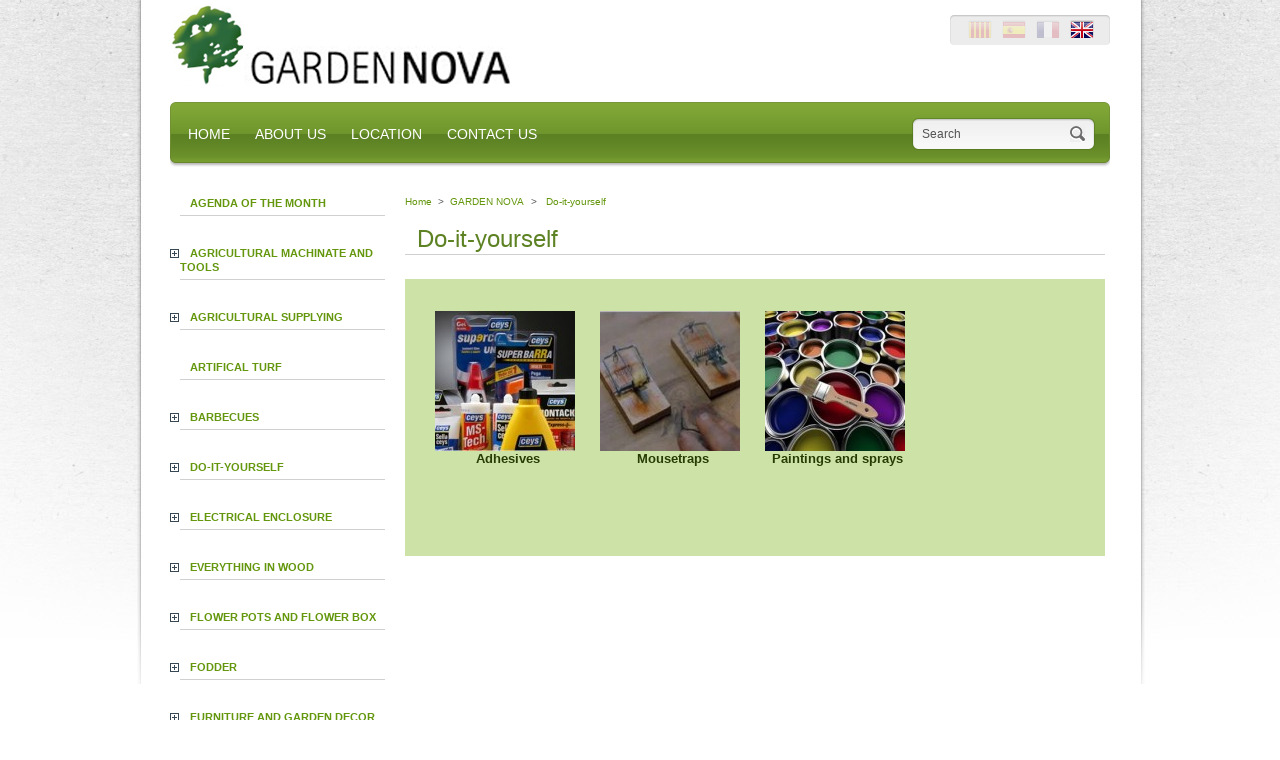

--- FILE ---
content_type: text/html; charset=utf-8
request_url: http://gardennova.es/lang-en/147-ferreteria
body_size: 25914
content:
<!DOCTYPE html PUBLIC "-//W3C//DTD XHTML 1.1//EN" "http://www.w3.org/TR/xhtml11/DTD/xhtml11.dtd">
<html xmlns="http://www.w3.org/1999/xhtml" xml:lang="en">
	<head>
		<title>Do-it-yourself - GardenNova</title>
		<meta http-equiv="Content-Type" content="application/xhtml+xml; charset=utf-8" />
		<meta name="generator" content="PrestaShop" />
		<meta name="robots" content="index,follow" />
		<link rel="icon" type="image/vnd.microsoft.icon" href="/img/favicon.ico" />
		<link rel="shortcut icon" type="image/x-icon" href="/img/favicon.ico" />
		<link href="/css/jquery.cluetip.css" rel="stylesheet" type="text/css" media="all" />
		<link href="/themes/gardennova/css/scenes.css" rel="stylesheet" type="text/css" media="all" />
		<link href="/themes/gardennova/css/global.css" rel="stylesheet" type="text/css" media="all" />
	<script type="text/javascript" src="/js/tools.js"></script>
		<script type="text/javascript">
			var baseDir = '/';
			var static_token = '8d774eccffe10835af2cc50282379a41';
			var token = '172cabdac588fbc3ba1be8f82d8c6f73';
			var priceDisplayPrecision = 2;
		</script>
				<script type="text/javascript" src="/js/jquery/jquery-1.2.6.pack.js"></script>
		<script type="text/javascript" src="/js/jquery/jquery.easing.1.3.js"></script>		
		<script type="text/javascript" src="/js/jquery/jquery.hotkeys-0.7.8-packed.js"></script>
				

	</head>
	
	<body id="category" 	>
			<noscript><ul><li>This shop requires JavaScript to run correctly. Please activate JavaScript in your browser.</li></ul></noscript>
			<!-- Header -->
			<div id="header" >
								<div id="logotip">
								<h1 id="logo"><a href="/" title="GardenNova"><img src="/themes/gardennova/img/logo.jpg" alt="GardenNova" /></a></h1>
								</div>								
                                <div id="cont">
									  <div id="access">
                                    <!-- Block user information module HEADER -->
<div id="header_user">
	<!--<p id="header_user_info">
		Welcome,
					<a href="http://gardennova.es/my-account.php">Log in</a>
			</p>-->
<div id="headprimer">
	<ul id="header_nav">		
                <!-- Block languages module -->
                <li>
                    <ul id="first-languages">
                                                                <li>
                                                                                                <img src="/themes/gardennova/img/en_sel.gif" alt="English (English)" />
                                                                                </li>
                                                                <li>
                                            <a href="/lang-fr/147-ferreteria" title="Français (French)">                                                    <img src="/themes/gardennova/img/fr.gif" alt="Français (French)" />
                                            </a>                                    </li>
                                                                <li>
                                            <a href="/lang-es/147-ferreteria" title="Spanish">                                                    <img src="/themes/gardennova/img/es.gif" alt="Spanish" />
                                            </a>                                    </li>
                                                                <li>
                                            <a href="/lang-ca/147-ferreteria" title="Català">                                                    <img src="/themes/gardennova/img/ca.gif" alt="Català" />
                                            </a>                                    </li>
                                                </ul>
                </li>
	</ul>
</div>	
<div id="headsegon">
	</div>
</div>
                                    <br class="fix" />
									</div>
								<br/>
                                </div>
								<div style="clear:left;">&nbsp;</div>
								<div id="menu">
									<div class="seccions">
										<ul>
											<li class="primer"><a href="/" />HOME</a></li>
											<li><a href="http://gardennova.es/content/1-qui-som" class="quisom"/>ABOUT US</a></li>
											<li><a href="http://gardennova.es/content/2-localitzacio" class="localitzacio"/>LOCATION</a></li>
											<li><a href="/contact-form.php" />CONTACT US</a></li>
										</ul>
									</div>
									<div id="enllasos">
									<!-- Block search module TOP -->
<div id="search_block_top">
	<form method="get" action="/search.php" id="searchbox">
		<input type="submit" name="submit_search" value="" class="button_lupa" />
		<input type="hidden" name="orderby" value="position" />
		<input type="hidden" name="orderway" value="desc" />
                <input type="text" id="search_query" name="search_query" value="Search" style="color:#555" onclick="clearSearch(this)" />
	</form>
</div>
<!-- /Block search module TOP -->
									</div>
								</div>
				
			</div>
			
		<div id="page">
			

			<!-- Left -->
			<div id="left_column" class="column">
                            <script type="text/javascript" src="/themes/gardennova/js/tools/treeManagement.js"></script>

<!-- Block categories module -->
<div id="categories_block_left" class="block">
		<div>
		<ul class="tree dhtml">
											<li >
	<div id="titcategoria"><a href="http://gardennova.es/516--agenda-of-the-month"  title="&lt;p&gt;&lt;img src=&quot;http://gardennova.es/img/cms/up_45.jpg&quot; alt=&quot;&quot; width=&quot;724&quot; height=&quot;850&quot; /&gt;&lt;img src=&quot;http://gardennova.es/img/cms/down_44.jpg&quot; alt=&quot;&quot; width=&quot;724&quot; height=&quot;342&quot; /&gt;&lt;/p&gt;"> Agenda of the month</a></div>
	</li>														<li >
	<div id="titcategoria"><a href="http://gardennova.es/111-maquinaria-agricola"  title="">Agricultural machinate and tools</a></div>
			<ul>
											<li >
	<a href="http://gardennova.es/275-approved-cans-of-petrol"  title="">Approved cans of petrol</a>
	</li>														<li >
	<a href="http://gardennova.es/273-machinate-to-do-olives"  title="">Machinate to do olives</a>
	</li>														<li >
	<a href="http://gardennova.es/97-maquines-d-ensofatar"  title="">Machinate to sulphate</a>
	</li>														<li >
	<a href="http://gardennova.es/265-manual-agricultural-implements"  title="">Manual agricultural implements</a>
	</li>														<li >
	<a href="http://gardennova.es/139-maquinaria-mcculloch"  title="">McCulloch Machinate</a>
	</li>														<li >
	<a href="http://gardennova.es/263-oil-and-others-cepsa"  title="">Oil and others </a>
	</li>														<li >
	<a href="http://gardennova.es/39-eines-de-jardi"  title="">Professional Scissors</a>
	</li>														<li class="last">
	<a href="http://gardennova.es/220-maquinaria-stihl"  title="">STIHL Machinate</a>
	</li>							</ul>
	</li>														<li >
	<div id="titcategoria"><a href="http://gardennova.es/238-accessoris-per-vinya"  title="">Agricultural supplying </a></div>
			<ul>
											<li >
	<a href="http://gardennova.es/360-an"  title="">Antimosquitos and insecticides</a>
	</li>														<li >
	<a href="http://gardennova.es/64-fitosanitaris-i-adobs"  title="">Fertilizers and Pesticides</a>
			<ul>
											<li >
	<a href="http://gardennova.es/80-biocannabium-flower"  title="">Biocannabium Flower</a>
	</li>														<li class="last">
	<a href="http://gardennova.es/77-fertilitzants-flower"  title="">Fertilizers</a>
	</li>							</ul>
	</li>														<li >
	<a href="http://gardennova.es/241-material-d-emparrar-vinya-i-oliveres"  title="">Material for vine arbours of vineyard and olive tree</a>
	</li>														<li >
	<a href="http://gardennova.es/245-adobs-professionals"  title="">Professional Fertilizers</a>
	</li>							</ul>
	</li>														<li >
	<div id="titcategoria"><a href="http://gardennova.es/212-gespes-artificials"  title="">Artifical Turf</a></div>
	</li>														<li >
	<div id="titcategoria"><a href="http://gardennova.es/18-barbacoes-weber"  title="">Barbecues</a></div>
			<ul>
											<li >
	<a href="http://gardennova.es/141-barbacoes-de-llenya"  title="">Barbecues</a>
	</li>														<li >
	<a href="http://gardennova.es/51-barbacoas-de-carbon-"  title="">Charcoal barbecues</a>
	</li>														<li >
	<a href="http://gardennova.es/206-complements-i-accessoris-argemi"  title="">Complements and accessories ARGEMI</a>
	</li>														<li >
	<a href="http://gardennova.es/101-complements-i-accessoris"  title="">Complements and accessories WEBER</a>
	</li>														<li >
	<a href="http://gardennova.es/53-barbacoes-electriques"  title="">Electric barbecues</a>
	</li>														<li class="last">
	<a href="http://gardennova.es/52-barbacoes-de-gas"  title="">Gas barbecues</a>
	</li>							</ul>
	</li>														<li >
	<div id="titcategoria"><a href="http://gardennova.es/147-ferreteria" class="selected" title="">Do-it-yourself</a></div>
			<ul>
											<li >
	<a href="http://gardennova.es/150-adhesius"  title="">Adhesives</a>
	</li>														<li >
	<a href="http://gardennova.es/110-ratoneres"  title="">Mousetraps</a>
	</li>														<li class="last">
	<a href="http://gardennova.es/250-paintings-and-sprays"  title="">Paintings and sprays</a>
	</li>							</ul>
	</li>														<li >
	<div id="titcategoria"><a href="http://gardennova.es/112-tancats-electrics"  title="">Electrical enclosure</a></div>
			<ul>
											<li >
	<a href="http://gardennova.es/282-bateries-i-plaques-solars"  title="">Batteries and solar plates</a>
	</li>														<li >
	<a href="http://gardennova.es/283-pastors-electrics"  title="">Electrical shepherds</a>
	</li>														<li >
	<a href="http://gardennova.es/281-piquetes"  title="">Pickaxes and insulators</a>
	</li>														<li class="last">
	<a href="http://gardennova.es/279-cinta-i-fil"  title="">Tape and thread </a>
	</li>							</ul>
	</li>														<li >
	<div id="titcategoria"><a href="http://gardennova.es/146-tot-fusta"  title="">Everything in wood</a></div>
			<ul>
											<li >
	<a href="http://gardennova.es/223-ancoratges-i-cargols"  title="">Anchorages and screws</a>
	</li>														<li >
	<a href="http://gardennova.es/400-booths-for-animals"  title="">Booths for animals</a>
	</li>														<li >
	<a href="http://gardennova.es/21-invernaders"  title="">Crossbeams</a>
	</li>														<li >
	<a href="http://gardennova.es/14-cases-de-fusta"  title="">Houses of wood</a>
	</li>														<li >
	<a href="http://gardennova.es/116-gelosies"  title="">Lattices and fences</a>
	</li>														<li >
	<a href="http://gardennova.es/119-pergoles-a-mida"  title="">Made-to-measure Pergolas and dais</a>
	</li>														<li >
	<a href="http://gardennova.es/118-casetes-de-picnic-a-mida"  title="">Made-to-measure Picncic Tables</a>
	</li>														<li >
	<a href="http://gardennova.es/115-postes-de-fusta-tornejats"  title="">Turned Posts of wood </a>
	</li>														<li class="last">
	<a href="http://gardennova.es/219-jardineres-i-arcs"  title="">Window boxes and dais</a>
	</li>							</ul>
	</li>														<li >
	<div id="titcategoria"><a href="http://gardennova.es/9-torretes-i-jardineres"  title="">Flower pots and flower box</a></div>
			<ul>
											<li >
	<a href="http://gardennova.es/377-torretes-i-jardineres-de-granit"  title="">Flower pots and flower box of granite</a>
	</li>														<li >
	<a href="http://gardennova.es/217-torretes-i-jardineres-de-fang"  title="">Flower pots and flower box of mud</a>
	</li>														<li >
	<a href="http://gardennova.es/218-torretes-de-viver"  title="">Flower pots and flower box of plastic</a>
	</li>														<li >
	<a href="http://gardennova.es/54-resina"  title="">Flower pots and flower box of Resin</a>
	</li>														<li >
	<a href="http://gardennova.es/251-handles-of-fish-pond"  title="">Flower pots of nursery</a>
	</li>														<li class="last">
	<a href="http://gardennova.es/475-torretes-vondom"  title="">Torretes VONDOM</a>
	</li>							</ul>
	</li>														<li >
	<div id="titcategoria"><a href="http://gardennova.es/82-piensos-i-ranxos"  title="">Fodder</a></div>
			<ul>
											<li >
	<a href="http://gardennova.es/87-gats"  title="">Cats</a>
	</li>														<li >
	<a href="http://gardennova.es/86-gossos"  title="">Dogs</a>
	</li>														<li >
	<a href="http://gardennova.es/91-ferratges"  title="">Forages</a>
	</li>														<li >
	<a href="http://gardennova.es/100-caballs"  title="">Horses</a>
	</li>														<li class="last">
	<a href="http://gardennova.es/90-cunills-i-gallines"  title="">Rabbits and hens</a>
	</li>							</ul>
	</li>														<li >
	<div id="titcategoria"><a href="http://gardennova.es/16-barbacoes"  title="">Furniture and garden decor</a></div>
			<ul>
											<li >
	<a href="http://gardennova.es/145-fundes"  title="">Covers</a>
	</li>														<li >
	<a href="http://gardennova.es/143-mobles-de-disseny"  title="">Furniture design</a>
	</li>														<li class="last">
	<a href="http://gardennova.es/144-mobiliari-de-pedra"  title="">Stone figures</a>
	</li>							</ul>
	</li>														<li >
	<div id="titcategoria"><a href="http://gardennova.es/30-rec"  title="">Irrigation</a></div>
			<ul>
											<li >
	<a href="http://gardennova.es/249-reg-amateur"  title="">Amateur Irrigation</a>
	</li>														<li >
	<a href="http://gardennova.es/248-manegues-i-accesoris-12-16mm"  title="">Hoses and accessories 12-16-20 mm</a>
	</li>														<li >
	<a href="http://gardennova.es/246-mangueres-i-accesoris-de-jardi"  title="">Hoses and accessories of garden</a>
	</li>														<li >
	<a href="http://gardennova.es/244-reg-professional"  title="">Professional irrigation</a>
	</li>														<li >
	<a href="http://gardennova.es/254-programadors-i-accesoris"  title="">Programmers</a>
	</li>														<li class="last">
	<a href="http://gardennova.es/264-water-sprinklers-and-turbines"  title="">Water-sprinklers and turbines</a>
	</li>							</ul>
	</li>														<li >
	<div id="titcategoria"><a href="http://gardennova.es/60-terres"  title="">Lands / Substratum / Arid</a></div>
			<ul>
											<li >
	<a href="http://gardennova.es/221-arids"  title="">Arid and barks</a>
	</li>														<li >
	<a href="http://gardennova.es/63-altres"  title="">Big Bag</a>
	</li>														<li class="last">
	<a href="http://gardennova.es/62-flower"  title="">Lands and substratum</a>
	</li>							</ul>
	</li>														<li >
	<div id="titcategoria"><a href="http://gardennova.es/83-materials-d-ocultacio"  title="">Materials of concealment</a></div>
			<ul>
											<li >
	<a href="http://gardennova.es/182-malla-antigerminant-herbes"  title="">Antigermination Mesh</a>
	</li>														<li >
	<a href="http://gardennova.es/154-tanca-artificial"  title="">Artificial fence</a>
	</li>														<li >
	<a href="http://gardennova.es/181-tanca-d-escorca-de-pi"  title="">Fence of bark of pine</a>
	</li>														<li >
	<a href="http://gardennova.es/164-tanca-de-canyis"  title="">Fence of hurdle</a>
	</li>														<li >
	<a href="http://gardennova.es/364-fixing-accessories"  title="">Fixing accessories</a>
	</li>														<li >
	<a href="http://gardennova.es/153-bruc"  title="">Heather</a>
	</li>														<li >
	<a href="http://gardennova.es/165-mimbre-natural-"  title="">Natural wicker</a>
	</li>														<li >
	<a href="http://gardennova.es/183-toldos-de-rafia"  title="">Reinforced tents</a>
	</li>														<li class="last">
	<a href="http://gardennova.es/152-malles-de-sombreig"  title="">Shade Mesh</a>
	</li>							</ul>
	</li>														<li >
	<div id="titcategoria"><a href="http://gardennova.es/4-plantes"  title="">Plants</a></div>
			<ul>
											<li >
	<a href="http://gardennova.es/312-aromatiques"  title="">Aromatics</a>
	</li>														<li >
	<a href="http://gardennova.es/23-bulbs-tubercles-i-rizomes"  title="">Bulbs</a>
	</li>														<li >
	<a href="http://gardennova.es/428-cactus-i-crasses"  title="">Cactus and succulents</a>
	</li>														<li >
	<a href="http://gardennova.es/26-plantes-de-vinya"  title="">Climbers</a>
	</li>														<li >
	<a href="http://gardennova.es/427-coniferes-i-resiniferes"  title="">Conifers and resinous</a>
	</li>														<li >
	<a href="http://gardennova.es/25-fruiters"  title="&lt;p&gt;&lt;span style=&quot;font-size: 18pt;&quot;&gt;In Nova Garden you will find a large assortment of&nbsp;fruit trees.&lt;/span&gt;&lt;/p&gt;
&lt;p&gt;&lt;span style=&quot;font-size: 18pt;&quot;&gt;&lt;span id=&quot;result_box&quot; class=&quot;short_text&quot; lang=&quot;en&quot;&gt;&lt;span class=&quot;hps&quot;&gt;And from&lt;/span&gt; &lt;span class=&quot;hps&quot;&gt;October&lt;/span&gt; &lt;span class=&quot;hps&quot;&gt;lists&lt;/span&gt; &lt;span class=&quot;hps&quot;&gt;of&lt;/span&gt; &lt;span class=&quot;hps&quot;&gt;open&lt;/span&gt; &lt;span class=&quot;hps&quot;&gt;orders.&lt;/span&gt;&lt;/span&gt;﻿&lt;br /&gt;&lt;/span&gt;&lt;/p&gt;
&lt;p&gt;&nbsp;&lt;/p&gt;
&lt;p&gt;&lt;span style=&quot;font-size: 14pt;&quot;&gt;Including﻿&lt;/span&gt;﻿&lt;/p&gt;">Fruit trees</a>
	</li>														<li >
	<a href="http://gardennova.es/429-planta-d-interior"  title="">Houseplant</a>
	</li>														<li >
	<a href="http://gardennova.es/430-palmacies"  title="">Palms</a>
	</li>														<li >
	<a href="http://gardennova.es/28-rosers-en-test"  title="&lt;p&gt;&lt;span style=&quot;font-size: 18pt;&quot;&gt;In Nova Garden you will find a large assortment of roses.&lt;/span&gt;&lt;br /&gt;&lt;br /&gt;&lt;br /&gt;&lt;span style=&quot;font-size: 14pt;&quot;&gt;Among these varieties:﻿&lt;/span&gt;&lt;/p&gt;">Rose-bush</a>
	</li>														<li >
	<a href="http://gardennova.es/5-mon-vegetal"  title="">Seasonal plant</a>
	</li>														<li >
	<a href="http://gardennova.es/27-arbustos"  title="">Shrubs</a>
	</li>														<li >
	<a href="http://gardennova.es/22-arbres"  title="">Trees</a>
	</li>														<li class="last">
	<a href="http://gardennova.es/439-ceps"  title="">Vine-stocks</a>
	</li>							</ul>
	</li>														<li >
	<div id="titcategoria"><a href="http://gardennova.es/66-llavors"  title="">Seeds</a></div>
			<ul>
											<li >
	<a href="http://gardennova.es/69-aromatiques"  title="">Aromatics</a>
	</li>														<li >
	<a href="http://gardennova.es/72-ecologiques"  title="">Ecological</a>
	</li>														<li >
	<a href="http://gardennova.es/70-flors"  title="">Flowers</a>
	</li>														<li >
	<a href="http://gardennova.es/71-horticoles"  title="">Horticultural</a>
	</li>														<li >
	<a href="http://gardennova.es/73-hibrides-f1"  title="">Hybrid F1</a>
	</li>														<li >
	<a href="http://gardennova.es/67-cespeds"  title="">Lawn</a>
	</li>														<li >
	<a href="http://gardennova.es/151-lleguminoses"  title="">Leguminous</a>
	</li>														<li class="last">
	<a href="http://gardennova.es/68-especies-cespitoses"  title="">Species type lawn</a>
	</li>							</ul>
	</li>														<li >
	<div id="titcategoria"><a href="http://gardennova.es/247-piscines-fonts-estancs-artificial"  title="">Swimming pools and sources</a></div>
			<ul>
											<li >
	<a href="http://gardennova.es/35-estancs"  title="">Artificial small lake</a>
	</li>														<li >
	<a href="http://gardennova.es/31-fonts-de-jardi"  title="">Sources of garden</a>
	</li>														<li class="last">
	<a href="http://gardennova.es/32-piscines-desmontables"  title="">Swimming pools</a>
	</li>							</ul>
	</li>														<li >
	<div id="titcategoria"><a href="http://gardennova.es/85-hort-urba"  title="">Urban Garden</a></div>
			<ul>
											<li >
	<a href="http://gardennova.es/290-accessoris-per-jardineria"  title="">Accessories for the garden</a>
	</li>														<li class="last">
	<a href="http://gardennova.es/224-taules-de-cultiu"  title="">Tables of culture</a>
	</li>							</ul>
	</li>														<li class="last">
	<div id="titcategoria"><a href="http://gardennova.es/36-eines"  title="">Wardrobe and labor protection</a></div>
			<ul>
											<li >
	<a href="http://gardennova.es/252-jackets"  title="">Jackets</a>
	</li>														<li >
	<a href="http://gardennova.es/253-labor-protection"  title="">Labor protection</a>
	</li>														<li >
	<a href="http://gardennova.es/120-calcat-fal"  title="">Safety footwear</a>
	</li>														<li class="last">
	<a href="http://gardennova.es/38-bricolatge"  title="">Trousers of work</a>
	</li>							</ul>
	</li>							</ul>
	</div>
</div>
<script type="text/javascript">
// <![CDATA[
	// we hide the tree only if JavaScript is activated
	$('div#categories_block_left ul.dhtml').hide();
// ]]>
</script>
<!-- /Block categories module -->
			</div>

			<!-- Center -->
			<div id="center_column">
			
	


<!-- Breadcrumb -->

<div class="breadcrumb">
	<a href="/" title="return to Home">Home</a><span class="navigation-pipe">&gt;</span><span class="navigation_end"><a href="http://gardennova.es/2-garden-nova">GARDEN NOVA</a> <span class="navigation-pipe">></span> <a href="http://gardennova.es/147-ferreteria"><span class="navigation_last">Do-it-yourself</span></a></span></div>
<!-- /Breadcrumb -->
 

	<h2 class="category_title">
		Do-it-yourself
		<span>0&nbsp;product</span>
	</h2>

	
		
		<br class="clear"/>
						
		<!-- Subcategories -->
	<div id="catego_inici">
		<ul class="inline_list">
							<li>		
				<a href="http://gardennova.es/150-adhesius" title="Adhesives">
					<span class="imatge">
													<img src="/150-medium/adhesius.jpg" alt="" />
											</span>
				</a>
				<a href="http://gardennova.es/150-adhesius" class="nomcategoria">Adhesives</a><br/>
				<br/>
			</li>
									<li>		
				<a href="http://gardennova.es/110-ratoneres" title="Mousetraps">
					<span class="imatge">
													<img src="/110-medium/ratoneres.jpg" alt="" />
											</span>
				</a>
				<a href="http://gardennova.es/110-ratoneres" class="nomcategoria">Mousetraps</a><br/>
				<br/>
			</li>
									<li>		
				<a href="http://gardennova.es/250-paintings-and-sprays" title="Paintings and sprays">
					<span class="imatge">
													<img src="/250-medium/paintings-and-sprays.jpg" alt="" />
											</span>
				</a>
				<a href="http://gardennova.es/250-paintings-and-sprays" class="nomcategoria">Paintings and sprays</a><br/>
				<br/>
			</li>
						</ul>
		<br class="clear"/>
	</div>	
	
		
		
			</div>
<!-- Right -->
			                <br class="fix" />

            </div>
			<div id="links-footer">
			<p>
			<script type="text/javascript" src="http://gardennova.es/js/pluginDetect.js"></script>
			<script type="text/javascript">
				plugins = new Object;
				
				plugins.adobe_director = (PluginDetect.getVersion("Shockwave") != null) ? 1 : 0;
				plugins.adobe_flash = (PluginDetect.getVersion("Flash") != null) ? 1 : 0;
				plugins.apple_quicktime = (PluginDetect.getVersion("QuickTime") != null) ? 1 : 0;
				plugins.windows_media = (PluginDetect.getVersion("WindowsMediaPlayer") != null) ? 1 : 0;
				plugins.sun_java = (PluginDetect.getVersion("java") != null) ? 1 : 0;
				plugins.real_player = (PluginDetect.getVersion("RealPlayer") != null) ? 1 : 0;
				
				$(document).ready(
					function() {
						navinfo = new Object;
						navinfo = { screen_resolution_x: screen.width, screen_resolution_y: screen.height, screen_color:screen.colorDepth};
						for (var i in plugins)
							navinfo[i] = plugins[i];
						navinfo.type = "navinfo";
						navinfo.token = "clXnaIIcYyE=";
						$.post("http://gardennova.es/statistics.php", navinfo);
					}
				);
			</script>
		<script type="text/javascript">
			var time_start;
			$(window).load(
				function() {
					time_start = new Date();
				}
			);
			$(window).unload(
				function() {
					var time_end = new Date();
					var pagetime = new Object;
					pagetime.type = "pagetime";
					pagetime.token = "8BVHdVGIsOQ=bsdigLoGyD4=tlIMXqe+shY=UVZ+abERkfY=";
					pagetime.time = time_end-time_start;
					$.post("http://gardennova.es/statistics.php", pagetime);
				}
			);
		</script></p>
			<p><a href="/">Home </a> <strong> · </strong> <a href="http://gardennova.es/content/1-qui-som"> About us </a> <strong> · </strong> <a href="http://gardennova.es/content/2-localitzacio"> Location </a> <strong> · </strong> <a href="/contact-form.php"> Contact us</a></p></div>
			                <br class="fix" />						
<!-- Footer -->
            <div id="footer">
				<div class="contingut">
					<div class="sobre">
					<p><a href="http://www.novacomercial.com" target="_blank"><img src="/themes/gardennova/img/ban_novacom.png" alt=""/><br/>Accedeix a NOVA COMERCIAL</a></p>
					</div>
					<div class="contacte">
						<div style="float:left;width:45%">
							<p><strong>GARDEN NOVA</strong><br/>
							Ctra. Reus a Cambrils km. 4<br/>
							Tel. 977 120 102<br/>Fax 977 120 745<br/>
							43330 RIUDOMS<br/>
							info<img src="/themes/gardennova/img/arr.gif" alt=""/>gardennova.es
							</p>
						</div>
						<div style="float:right;width:55%">
							<p><strong>NOVA COMERCIAL</strong><br/>
							Polígon Sort dels Capellans,<br/>parcel·la 16<br/>
							Tel. 977 830 298<br/>
							43730 FALSET<br/>
														</p>											
						</div>
					</div>
					<div class="garden">
					<a href="/"><img src="/themes/gardennova/img/gardennova_foot.png" alt="GardenNova"/></a>
					</div>
					<div style="clear:right">&nbsp;</div>
                <div class="disseny">
                    <ul>
                        <li>

Disseny web Avellana Digital

</li>



                    </ul>
                </div>					
				</div>
            </div>
        </div>
		</body>
</html>

--- FILE ---
content_type: text/css
request_url: http://gardennova.es/themes/gardennova/css/global.css
body_size: 83893
content:
/*
	PrestaShop CSS
	18 used colors : 
	10 grays: #263c04 #595a5e #263c04 #76839b #888 #bdc2c9 #d0d1d5 #d0d3d8 #e5e6e7 #f1f2f4
	4 fushias: #f6dce8 #dd2a81 #971d58 #5d0630
	2 yellows: #f8e1a0 #f9e400
	1 green: #488c40
	1 red: #da0f00
*/

* {
	padding:0;
	margin:0;
}

body {
    background: url("../img/bg.jpg") no-repeat top center #FFFFFF;
    color: #3F3E38;
    font-family: Arial, verdana,Helvetica,Sans-Serif;
    font-size: 12px;
    text-align: center;
}


/* Useful */
.align_center { text-align:center; }
.align_right { text-align:right; }
.middle { vertical-align: middle; }
.align_justify{ text-align: justify; }
.uppercase { text-transform:uppercase; }
.hidden, .collapsed, .block_hidden_only_for_screen { display:none; }
.wrap { white-space: normal; }
.bold { font-weight: bold; }
.strike { text-decoration:line-through; }
.italic { font-style: italic; }
.top { vertical-align: top; }
.span_link { cursor:pointer; }
.span_link:hover { text-decoration:underline; }
.clear { clear:both; }
br.clear {
	clear:both;
	line-height:0;
	font-size:0;
	height:0;
}
noscript ul {list-style-type:none; background:black; color:white; padding:10px; border:1px solid gray;}

/* Footer links */
ul.footer_links{
	list-style-type:none;
	clear:both;
	height:2em;
	margin-top:2em;
}
ul.footer_links li{
	float:left;
	margin-right:2em;
	height:2em;
}
ul.footer_links li a{ text-decoration:none; }
ul.footer_links li a:hover{ color:black; }
ul.footer_links li img.icon{ vertical-align:-2px; }

/* transfert effect*/
.transferProduct { border: 2px solid #888; }

/* simple list inline */
ul.inline_list{ list-style-type:none; margin-top: 1em; }
ul.inline_list li { float:left; text-align:center; }
ul.inline_list li img{ display:block; }
ul.half {
	width: 45%;
	margin-right: 1em;
	float: left;
}

/* Category tree (i.e. in sitemap) */
div.tree_top {
	background:url('../img/sitemap-top.gif') no-repeat -1px -3px;
	padding-left:24px;
	padding-bottom:5px;
	padding-top:3px;
}
ul.tree, ul.tree ul{ list-style-type:none; }
ul.tree li{
	padding-left:1.2em;
	border-left:1px gray dotted;
	background:url(../img/sitemap-horizontal.gif) no-repeat left 10px;
	margin-left:1em;
}
ul.tree a{ padding-left:0.2em; }
ul.tree a.selected{ font-weight:bold; }
ul.tree li.last{
	background:url(../img/sitemap-last.gif) no-repeat -12px -2px;
	border:none;
}
span.grower{ cursor:pointer; }

/* Tabs */
ul.idTabs {
	list-style-type:none;
	border-bottom:solid 1px #64970E;
	height:21px;
	margin-top:1em;
}
ul.idTabs li {
	float:left;
	margin-right:1px;
}
ul.idTabs li a {
	/*background-image: url('../img/tab_bg.jpg');*/
	display:block;
	width:173px;
	height:18px;
	text-align:center;
	text-decoration:none;
	text-transform:uppercase;
	font-weight:bold;
	padding-top:3px;
	color:#263c04;
}
ul.idTabs li a.selected{
	/*background-image: url('../img/tab_bg_selected.jpg');*/
	color:white;
}

/* IdTabs Short*/
ul.idTabsShort li a {
	background-color:transparent;
	background-image: url('../img/tab_bg_short.gif');
	width: 174px;
}
ul.idTabsShort li a.selected{
	background-color:transparent;
	background-image: url('../img/tab_bg_selected_short.gif');
	color:white;
        width: 174px;
}

div.sheets{
	clear:both;
	padding:1em;
}
div#more_info_sheets ul li{	margin-bottom:0.4em; }

/* global style */
a {
	color: #263c04;
	text-decoration: underline;
	outline: none;
}
a:hover {
	text-decoration: none;
}
/*
input:focus {
	outline: 0;
	outline-offset: 0;
}*/
a img {
	outline: none;
	border: none;
	text-decoration: none;
}
h2, #center_column .products_block h4 {
    border-bottom: 1px solid #D0D0D0;
    color: #5D8223;
    font-family: Arial,Helvetica,Sans-Serif;
    font-size: 2em;
    font-weight: normal;
    /*height: 35px;*/
    line-height: 1.3em;
    margin-bottom: 10px;
    padding-left: 0.5em;
    padding-top: 2px;
    text-transform: none;
}
h2 span {
	font-size: 0.9em;
	text-transform: lowercase;
	font-weight: normal;
	font-style: italic;
	color: #263c04;
	margin-left: 1em;
}
h3 { font-size: 1.1em; margin: 1em 0; }
h4 { font-size: 1em; }

/* global layout */
#page {
	width: 940px;
	margin: 0 auto 2px auto;
	text-align:left;
	background-color: #fff;
	padding:1px;
        margin-top: 20px;
}


#header {
    background: none repeat scroll 0 0 #FFFFFF;
    height: 170px;
    margin: 0 auto;
    width: 940px;
}

#header.home {
    height: 415px!important;
}

#header #menu {
    background: url("../img/menubar.gif") no-repeat scroll center top transparent;
    height: 69px;
    margin: -15px auto auto;
    width: 940px;
}

h1#logo {
	float: left;
	width:384px;
	height:141px;
	margin:-38px 0 0 10px;
	padding:0px;
	text-align:left;
	/*display:none;*/
	/*background: transparent url('../img/bg_logo.png') no-repeat ;*/

}
h1#logo img{
	margin:38px 0 0 -10px;
}



#left_column, #center_column, #right_column {
	float:left;
}
#left_column {
	clear:left;
	width:205px;
	padding-left: 0px;

}
#center_column {
    border: medium none;
    margin: 0 0 30px 25px;
    padding: 5px;
    width: 700px;
}
#right_column {
	float:right;
	width: 191px;
}

/* global RTE fields */

div.rte,
.mceContentBody {
	text-align:left;
	background:white;
	color:black;
}

div.rte html, div.rte div, div.rte span, div.rte applet, div.rte object, div.rte iframe,
div.rte h1, div.rte h2, div.rte h3, div.rte h4, div.rte h5, div.rte h6, div.rte p, div.rte blockquote, div.rte pre,
div.rte a, div.rte abbr, div.rte acronym, div.rte address, div.rte big, div.rte cite, div.rte code,
div.rte del, div.rte dfn, div.rte em, div.rte font, div.rte img, div.rte ins, div.rte kbd, div.rte q, div.rte s, div.rte samp,
div.rte small, div.rte strike, div.rte strong, div.rte sub, div.rte sup, div.rte tt, div.rte var,
div.rte dl, div.rte dt, div.rte dd, div.rte ol, div.rte ul, div.rte li,
div.rte fieldset, div.rte form, div.rte label, div.rte legend,
div.rte table, div.rte caption, div.rte tbody, div.rte tfoot, div.rte thead, div.rte tr, div.rte th, div.rte td,
.mceContentBody html, .mceContentBody div, .mceContentBody span, .mceContentBody applet, .mceContentBody object, .mceContentBody iframe,
.mceContentBody h1, .mceContentBody h2, .mceContentBody h3, .mceContentBody h4, .mceContentBody h5, .mceContentBody h6, .mceContentBody p, .mceContentBody blockquote, .mceContentBody pre,
.mceContentBody a, .mceContentBody abbr, .mceContentBody acronym, .mceContentBody address, .mceContentBody big, .mceContentBody cite, .mceContentBody code,
.mceContentBody del, .mceContentBody dfn, .mceContentBody em, .mceContentBody font, .mceContentBody img, .mceContentBody ins, .mceContentBody kbd, .mceContentBody q, .mceContentBody s, .mceContentBody samp,
.mceContentBody small, .mceContentBody strike, .mceContentBody strong, .mceContentBody sub, .mceContentBody sup, .mceContentBody tt, .mceContentBody var,
.mceContentBody dl, .mceContentBody dt, .mceContentBody dd, .mceContentBody ol, .mceContentBody ul, .mceContentBody li,
.mceContentBody fieldset, .mceContentBody form, .mceContentBody label, .mceContentBody legend,
.mceContentBody table, .mceContentBody caption, .mceContentBody tbody, .mceContentBody tfoot, .mceContentBody thead, .mceContentBody tr, .mceContentBody th, .mceContentBody td {
	margin: 0;
	padding: 0;
	border: 0;
	outline: 0;
	font-weight: inherit;
	font-style: inherit;
	font-size: 100%;
	font-family: inherit;
	vertical-align: baseline;
}
div.rte h1, div.rte h2, div.rte h3, div.rte h4, div.rte h5, div.rte h6,
.mceContentBody h1, .mceContentBody h2, .mceContentBody h3, .mceContentBody h4, .mceContentBody h5, .mceContentBody h6 {
	margin: 0.75em 0 0.3em 0;
	color: #263c04;
}
div.rte h1,
.mceContentBody h1 {
	font-size: 25px;
	font-weight:bold;
}
div.rte h2,
.mceContentBody h2 {
	/*font-size: 1.1em;
	line-height:1.6em;
	padding-left:0.5em;
	margin: 0;
	text-transform: uppercase;
	font-weight: bold;
        background-color: #FACB01;
        color: #769A31;
	height: 21px;*/
	
	    border-bottom: 1px solid #D0D0D0;
    color: #5D8223;
    font-family: Arial,Helvetica,Sans-Serif;
    font-size: 2em;
    font-weight: normal;
    height: 35px;
    line-height: 1.3em;
    margin-bottom: 10px;
    padding-left: 0.5em;
    padding-top: 2px;
    text-transform: none;
}
div.rte h3, .mceContentBody h3 {font-size: 14px; font-weight:bold;padding:0 0 5px 5px}
div.rte h4, .mceContentBody h4 {font-size: 14px;}
div.rte h5,.mceContentBody h5 {font-size: 12px;}
div.rte h6, div.rte h6 {font-size:  8px;}

div.rte ol, .mceContentBody ul,
div.rte ol, .mceContentBody ul
 {
	padding-left: 2em;
}

div.rte ul, .mceContentBody ul{
	list-style-type:square;
	margin-left:10px;
}

div.rte strong, .mceContentBody strong {
	font-weight:bold;
}

div.rte em, .mceContentBody em {
	font-style:italic;
}

/* tables still need 'cellspacing="0"' in the markup */
div.rte table,.mceContentBody table {
	border-collapse: separate;
	border-spacing: 1px;
	width:auto;
}
div.rte caption, div.rte th, div.rte td, div.rte table,
.mceContentBody caption, .mceContentBody th, .mceContentBody td, .mceContentBody table {
	text-align: left;
	font-weight: normal;
	background:none;
	height:inherit;
	border:1px #e5e6e7 solid;
	text-align:center;
}

div.rte th,
.mceContentBody th {
	padding-left:1em;
	padding-right:1em;
	background:#e5e6e7;
}

div.rte p,
.mceContentBody p {
	margin:0.5em 0pt;
	padding-left:0.7em;
}
/* /global RTE fields */

/* global table style */
div.table_block {
	/*background: transparent url('../img/table_footer.gif') no-repeat bottom left;*/
	background-color:#e3e3e3;
	padding-bottom:0px;
	margin:0 auto 2em;
	width:541px;
}
table.std {
	border-spacing: 0;
	border-collapse: collapse;
	width:100%;
}
table.std td, table.std th {
	padding: 0.4em 0.5em;
}
table.std th {
	white-space:nowrap;
}
table.std tr.item td, table.std tr.item th {
	background-color: white;
}
table.std tr.alternate_item td, table.std tr.alternate_item th {
	background-color: #f1f2f4;
}
table.std tbody tr td, table.std tfoot tr td {
	border-top: 1px solid #fff;
}
table.std thead th {
	background-color: transparent;
	/*background-image: url('../img/table_header.gif');*/
	background-color:#769A31;
	background-repeat: no-repeat;
	height:24px;
	color: #fff;
	font-weight: bold;
	text-align: left;
	white-space: nowrap;
}
table.std thead th.first_item {
	background-position: top left;
}
table.std thead th.last_item {
	background-position: top right;
}
table.std thead th.item {
	background-position: -5px 0;
}
table.std tfoot td {
	color: #263c04;
	text-align: right;
	white-space: nowrap;
}
/* /global table style */

/* global form style */
form.std {
	clear: both;
	width:540px;
	margin:auto;
}
form.std h3 {
    border-bottom: 1px solid #D0D0D0;
    color: #64970E;
    font-size: 1.4em;
    font-weight: bold;
    margin: 0 0 0.5em;
    padding: 0.5em;
}
form.std fieldset {
    background-color: #FFFFFF;
    border: medium none;
    margin-bottom: 1em;
    padding-bottom: 1em;
}
form.std fieldset legend {
	padding: 0.3em 0.6em;
	margin: 1em 0 1em 0.5em;
	font-size: 1.6em;
	font-weight: 100;
	border-color: #d0d1d5;
	border-style: solid;
	border-width: 1px;
}
form.std h4, form.std p {
	padding: 0.3em 1em;
	clear: both;
}
form.std label, form.std p span {
	float: left;
	text-align: right;
	width: 40%;
}
fieldset.account_creation label, fieldset.account_creation p span {
        width: 30%;
}
form.std p span.like_input {
	width: auto;
	margin-left:0.7em;
}
input, textarea, select, span.editable {
	margin-left: 0.7em;
	font-size: 12px;
	font-family: Verdana, Arial, Helvetica, Sans-Serif;
	vertical-align: top;
	outline: none;
}

input, textarea, select {
	border: 1px solid #bdc2c9;
}

input.text {
	height:18px;
	padding-left:2px;
	padding-right:2px;
}
.checkbox input, .radio input {
	border: none;
}
form.std .checkbox label, form.std .radio label, form.std span.form_info {
	margin: 0;
	float: none;
	text-align: left;
}
.required sup {
	color: #da0f00;
}
form.std p.checkbox {
	padding-left: 30%;
}
form.std p.submit {
	padding-left:31%!important;
	margin-bottom: 1.5em;
}
#center_column form.std p.submit2 {
	padding-left:170px;
	margin-bottom: 1.5em;
}


/* global form producto */
form.stdprod {
	clear: both;
	width:540px;
	margin:auto;
}
form.stdprod h3 {
	color: #3f3e38;
	font-size: 1.4em;
	font-weight: normal;
	border-bottom: 1px solid #fff;
	padding: 0.5em;
	margin: 0 0 0.5em 0;
}
form.stdprod fieldset {
	border: 1px solid #838592;
	/*background: #D0D1D5 url('../img/form_bg.jpg') repeat-x top left;*/
	background-color:#dbdbdb;
	margin-bottom: 1em;
	padding-bottom: 1em;
}
form.stdprod fieldset legend {
	padding: 0.3em 0.6em;
	margin: 1em 0 1em 0.5em;
	font-size: 1.6em;
	font-weight: 100;
	border-color: #d0d1d5;
	border-style: solid;
	border-width: 1px;
}
form.stdprod h4, form.stdprod p {
	padding: 0.3em 1em;
	clear: both;
}
form.stdprod label, form.stdprod p span {
	float: left;
	text-align: right;
	width: 30%;
}
form.stdprod p span.like_input {
	width: auto;
	margin-left:0.7em;
}

form.stdprod .checkbox label, form.stdprod .radio label, form.stdprod span.form_info {
	margin: 0;
	float: none;
	text-align: left;
}

form.stdprod p.checkbox {
	padding-left: 30%;
}
form.stdprod p.submit {
	padding-left:31%!important;
	margin-bottom: 1.5em;
}

#center_column form.stdprod p.submit2 {
	padding-left:170px;
	margin-bottom: 1.5em;
}



/* START OF BUTTONS SECTION
 *  -tags : input, a, span
 *  -sizes : mini, small, normal, large
 *  -types : button, exlusive
 *  -status : normal, hover, disabled
 *  -rule : the span.button is a a.button disabled
*/

/* global button */
input.button_mini, input.button_small, input.button, input.button_large,
input.button_mini_disabled, input.button_small_disabled, input.button_disabled, input.button_large_disabled,
input.exclusive_mini, input.exclusive_small, input.exclusive, input.exclusive_large,
input.exclusive_mini_disabled, input.exclusive_small_disabled, input.exclusive_disabled, input.exclusive_large_disabled,
a.button_mini, a.button_small, a.button, a.button_large,
a.exclusive_mini, a.exclusive_small, a.exclusive, a.exclusive_large,
span.button_mini, span.button_small, span.button, span.button_large,
span.exclusive_mini, span.exclusive_small, span.exclusive, span.exclusive_large {
    background-position: left top;
    background-repeat: no-repeat;
    border: medium none;
    color: #4F681C !important;
    cursor: pointer;
    display: block;
    font-size: 10px !important;
    font-weight: bold;
    height: 18px;
    line-height: 22px;
    text-align: center;
    text-decoration: none !important;
}

/* input button */
input.button_mini, input.button_small, input.button, input.button_large,
input.button_mini_disabled, input.button_small_disabled, input.button_disabled, input.button_large_disabled,
input.exclusive_mini, input.exclusive_small, input.exclusive, input.exclusive_large,
input.exclusive_mini_disabled, input.exclusive_small_disabled, input.exclusive_disabled, input.exclusive_large_disabled {
	padding-bottom:2px;
}


/* disabled button */
input.button_mini_disabled, input.button_small_disabled, input.button_disabled, input.button_large_disabled,
input.exclusive_mini_disabled, input.exclusive_small_disabled, input.exclusive_disabled, input.exclusive_large_disabled,
span.button_mini, span.button_small, span.button, span.button_large,
span.exclusive_mini, span.exclusive_small, span.exclusive, span.exclusive_large {
	background-position: left -36px;
	cursor:default;
	color:#888!important;
}

/* exclusive button */
input.exclusive_mini, input.exclusive_small, input.exclusive, input.exclusive_large,
input.exclusive_mini_disabled, input.exclusive_small_disabled, input.exclusive_disabled, input.exclusive_large_disabled,
a.exclusive_mini, a.exclusive_small, a.exclusive, a.exclusive_large,
span.exclusive_mini, span.exclusive_small, span.exclusive, span.exclusive_large {
	color:white!important;
}

/* exclusive disabled button */
input.exclusive_mini_disabled, input.exclusive_small_disabled, input.exclusive_disabled, input.exclusive_large_disabled, span.exclusive_mini, span.exclusive_small, span.exclusive, span.exclusive_large {
	color:#488c40!important;
}

/* hover button */
input.button_mini:hover, input.button_small:hover, 
input.exclusive_mini:hover, input.exclusive_small:hover, input.exclusive:hover,
a.button_mini:hover,  
a.exclusive_mini:hover, a.exclusive_small:hover, a.exclusive:hover {
	background-position: left -18px;
}

a.button_small:hover, input.button_large:hover, input.button:hover, a.button_large:hover, a.button:hover, a.exclusive_large:hover, input.exclusive_large:hover {
	background-position: left -22px;
}

a.exclusive_large:hover, input.exclusive_large:hover { color: black !important; }


/* exclusive hover button */
input.exclusive_mini:hover, input.exclusive_small:hover, input.exclusive:hover,  a.exclusive_mini:hover, a.exclusive_small:hover, a.exclusive:hover {
	color:white!important;
}

/* classic buttons */
input.button_mini, input.button_mini_disabled, input.exclusive_mini, input.exclusive_mini_disabled, a.button_mini, a.exclusive_mini, span.button_mini, span.exclusive_mini {
	margin:0 auto;
	width: 30px;
	background-image: url('../img/button-mini.gif');
}
input.button_small, input.button_small_disabled, input.exclusive_small, input.exclusive_small_disabled, a.button_small, a.exclusive_small, span.button_small, span.exclusive_small {
	margin:0 auto;
    width: 85px;
	height: 22px;
	background-image: url('../img/button-small.png');
}
input.button, input.button_disabled, input.exclusive, input.exclusive_disabled, a.button, a.exclusive, span.button, span.exclusive {
    background-image: url("../img/button-medium.png");
    height: 22px;
    margin: 0 auto;
    width: 120px;
}
input.button_large, input.button_large_disabled, input.exclusive_large, input.exclusive_large_disabled, a.button_large, a.exclusive_large, span.button_large, span.exclusive_large, a.exclusive_large, input.exclusive_large {
    background-image: url("../img/button-large.png");
    height: 22px;
    margin: 0 auto;
    width: 180px;
}

input.exclusive_large, a.exclusive_large { color: #000!important; }

/* exclusive button */
input.exclusive, a.exclusive, span.exclusive { background-image: url('../img/button-medium_exclusive.gif'); height: 18px; }
input.exclusive_mini, input.exclusive_mini_disabled, a.exclusive_mini, span.exclusive_mini { background-image: url('../img/button-mini_exclusive.gif'); }
input.exclusive_small, input.exclusive_small_disabled, a.exclusive_small, span.exclusive_small { background-image: url('../img/button-small_exclusive.gif'); }
input.exclusive_large_disabled, span.exclusive_large { background-image: url('../img/button-large_exclusive.gif'); }

#add_to_cart input.exclusive, #add_to_cart input.exclusive_disabled  {
    background-image: url("../img/button_cistella.gif");
    color: #263A07 !important;
    font-size: 11px !important;
    font-weight: normal!important;
    height: 33px!important;
    width: 181px!important;
}

#add_to_cart input.exclusive:hover, #add_to_cart input.exclusive_disabled:hover {
    background-position: left -33px!important;
	color: #FFF!important;
}
/* lupa */
/* lupa */
input.button_lupa { 
    background-image: url("../img/button-lupa.gif");
    border: medium none;
    height: 17px;
    margin: 0;
    padding: 0;
    position: relative;
    top: 7px;
    width: 15px;
    cursor: pointer;	
}


/* id_state field in managed via JS and is firstly hidden */
form p.id_state { display:none; }

/* generic style */
ul.bullet li, .block ul.bullet li {
	padding-left: 2em;
	background: transparent url('../img/bullet.gif') no-repeat 0.6em 0.5em;
	list-style-type:none;
}

.price-discount { text-decoration: line-through; }
.price-pretax { color: gray; }
.price-ecotax { color:#488c40; }
img.icon { margin-right: 0.5em; vertical-align: middle; }
.price, .price-shipping, .price-wrapping {
    color: #64970E;
    font-size: 1.1em;
    font-weight: normal;
    white-space: nowrap;
}

/* errors */
.error {
	width: 90%;
	border: 1px solid #da0f00;
	background-color: #f1f2f4;
	color: #da0f00;
	margin: 0.3em auto 1.5em auto;
	padding: 0.3em 0.8em 1em;
}
.error p { font-weight: bold; }
.error li {
	list-style-position: inside;
	list-style-type: decimal-leading-zero;
	padding-left: 3em;
}

/* warning */
.warning {
    background-color: #D4E5B1;
    border: 1px solid #BBCE93;
    color: #474216;
    font-size: 13px;
    font-weight: bold;
    margin: 0.2em 2em;
    padding: 0.6em 1em;
}
.warning_inline {
	color:#da0f00;
	font-weight:bold;
}

/* success */
.success {
	color: green;
	background-color: #d0d3d8;
	border: 1px dashed green;
	font-weight: bold;
	margin: 0.2em 1em;
	padding: 0.3em 0.8em 1em;
}
.success_inline {
	color:green;
	font-weight:bold;
}

/* breadcrumb.tpl */
.breadcrumb {
    color: #555555;
    font-size: 0.8em;
    margin-bottom: 1.5em;
}
.breadcrumb .navigation-pipe {
	padding: 0 0.6em;
}
.breadcrumb a {
	text-decoration: none;
	color:#64970E;
}
.breadcrumb a:hover {
	text-decoration: underline;
}

/* pagination.tpl */
div.pagination { margin-bottom: 3em;padding:30px 0 0 0 }
ul.pagination {
	list-style: none;
	float: right;
}
ul.pagination li {
	display: inline;
	float: left;
	margin-right: 0.3em;
}
ul.pagination li, ul.pagination a, ul.pagination span {
	font-weight: bold;
	color: #263c04;
}
ul.pagination a, ul.pagination span {
    background: url("../img/pagination_bg.gif") repeat-x scroll right top #BDC2C9;
    border: 1px solid #C9C9C9;
    color: #494949;
    display: block;
    line-height: 17px;
    padding: 3px 6px;
}

/*ul.pagination li#seguent , ul.pagination li#anterior {
	
}*/

ul.pagination a { text-decoration: none; }
ul.pagination li.current span {
    background-color: #595A5E;
    background-image: url("../img/pagination-bg-current.gif");
    border: 1px solid #5D8224;
    color: #FFFFFF;
    text-shadow: -1px 1px #5D8224;
}
ul.pagination li.truncate {
	padding: 0.3em;
	background: none;
}
#pagination_previous a, #pagination_previous span, #pagination_next a, #pagination_next span {
	background-image: url('../img/pagination-prevnext-bg.gif');
	border: none;
	line-height: 19px;
	border-color: #d0d1d5;
	border-style: solid;
	border-width: 0 1px;
}
#pagination_previous {
	background: transparent url('../img/pagination-prev-border.gif') no-repeat top left;
	padding-left: 6px;
}
#pagination_previous a, #pagination_previous span {
	border-left: none;
}
#pagination_next {
	background: transparent url('../img/pagination-next-border.gif') no-repeat top right;
	padding-right: 6px;
}
#pagination_next a, #pagination_next span { border-right: none; }
li.disabled span {
	color: #888;
	background-color: #f1f2f4;
}

form.pagination { text-align: right; }
form.pagination label {
	line-height: 1.4em;
	vertical-align: bottom;
	float:right;
	margin-left: 0.3em;
}
form.pagination select { float:right; }
form.pagination select option{
	font-size: 0.9em;
	padding-right: 1em;
}
form.pagination input{ float:right; }

/* product-sort.tpl */
form#productsSortForm p{
	height: 1em;
	margin: 0.5em 0 0 0;
}
form#productsSortForm p label, form#productsSortForm p select{ float:right; }
form#productsSortForm p select{ font-size:1em; }

/* Header */
#header ul { list-style: none; }
#header form {
	border: none;
	margin-bottom: 0!important;
	display: inline;
}
#header label {
	margin: 0;
	float: none;
}

#header #access {
	text-align: right;
	margin:0;
	padding:0px;
}

#header #cont {
    float: right;
    margin-top: 7px;
}

#header .seccions {
    float: left;
    margin-left: 18px;
    margin-top: 23px;
    width: 700px;
}

#header .seccions ul li.primer { margin-left: 0px!important; }

#header .seccions ul li {
    float: left;
    font-size: 14px;
    margin-left: 25px;
}

#header .seccions ul li a {
    color: #FFFFFF;
    font-weight: normal;
    text-decoration: none;
    text-transform: uppercase;
}

#header .seccions ul li a.sel {
	text-decoration: underline;
}

#header #enllasos {
    float: right;
    margin-right: 15px;
    margin-top: 15px;
}

#header #enllasos #search_block_top {
    background: url("../img/bg_cercador.png") repeat-x scroll 0 0 transparent;
    border: 0 none !important;
    height: 32px;
    margin: 0;
    padding: 0 10px;
    width: 163px;
}

/* block top currencies */
#header #currencies_block_top {
	margin: 0.4em 0.5em 0 0;
	float: left;
}
#header #currencies_block_top ul {
	float: left;
	height: 1.5em;
}
#header #currencies_block_top ul li {
	float:left;
	margin-right:0.2em;
}
#header #currencies_block_top ul li a {
	display:block;
	font-size:0.8em;
	background-color:#f1f2f4;
	border:#595a5e 1px solid;
	text-decoration:none;
	min-width: 1em;
	padding: 0px 2px 0px 3px;
	line-height: 1.5em;
	text-align: center;
	vertical-align: middle;
}
#header #currencies_block_top ul li a:hover {
	background-color:white;
	color: black;
}
#header #currencies_block_top ul li.selected a {
	border: none;
	background-color: transparent;
	font-size: 1.1em;
	line-height: 1.2em;
	font-weight: bold;
	color: black;
	border:1px solid white;
}
#header #currencies_block_top p {
	clear: left;
}

/* block top languages */
#header #languages_block_top {
	margin:0;
	float:right;
	padding:8px 0px 0px 15px;
	color:#fff;
	height:20px;
	/*background:#2e2e30;*/


}
#header #languages_block_top p {
	clear: left;
}

#header .box_home{
	float:left;
	margin:40px 5px 0 5px;
}
#header .box_xarxes{
    float: right;
    position: relative;
    top: -45px;
}

#headprimer, #headsegon {
	clear:right;
}

#headsegon { 
    position: relative;
    top: 15px;
}

#headprimer ul#first-languages {
    background: url("../img/bg_idiomes.gif") no-repeat scroll center top transparent;
    height: 32px;
    width: 160px;
}

#headprimer ul#first-languages li {
    left: -16px;
    margin-left: 10px;
    position: relative;
    top: 6px;
}

#languages_block_top ul#first-languages {
	float: left;
	height: 1.5em;
}
#languages_block_top ul#first-languages li {
	float:left;
	margin-right: 10px;
}

#languages_block_top ul#first-languages li.selected_language {
	float:left;
	margin-right: 10px;
}

/* top links */
ul#header_links {
	margin: 0.4em 0.3em 0 0;
	list-style-type: none;
	float: left;
}
#header_links li {
	float:left;
	width: 66px;
}
#header_links a {
	display: block;
	height: 15px;
	color: #595a5e;
	padding-top: 19px;
	text-align: center;
	text-decoration: none;
	background-repeat: no-repeat;
	background-position: top center;
	background-color: transparent;
}
#header_links #header_link_sitemap a {
	background-image: url('../img/icon/sitemap.gif');
}
#header_links #header_link_contact a {
	background-image: url('../img/icon/contact.gif');
}
#header_links #header_link_bookmark a {
	background-image: url('../img/icon/star.gif');
}

/* block top search */
#search_block_top {
	/*background: #e5e6e7 url('../img/block_search_bg.jpg') no-repeat top right;*/
	height: 25px;
        border: 1px solid #C5A000;

}
#search_block_top p { padding: 0.4em 10px 0 0; }
#search_block_top label, #search_block_top input{ float:right; }
#search_block_top label {
	/*background: transparent url('../img/icon/search.gif') no-repeat 0 2px;*/
	float: left;
	width: 19px;
	height: 25px;
	display: block;
}
#search_block_top input#search_query { 
    background: none repeat scroll 0 0 transparent;
    border: 0 none !important;
    float: left;
    height: 32px;
    margin: 0;
    padding: 0;
    width: 140px;
}

/* block left column "Quick search" */
#search_block_left input {
	margin: 2px 0px 0px 0px;
}
#search_block_left #search_query {
	width: 11em;
}
#search_button {
	display: inline;
}

/* block top user information */
#header #header_user {
    color: #64970E;
    float: right;
    margin: 0;
    text-align: right;
	/*background:#2e2e30;*/

}
#header_user p { color: #595a5e; }
#header_user span.color { color: #fff;padding:0 5px 0 5px; }
#header_user span { font-weight: bold; }
#header_user ul { margin-top: 0.3em; }
#header_user li {
	float: right;
	line-height: 2em;
	margin-left: 0.5em;
	white-space: nowrap;
}
#header_user #shopping_cart, #header_user #your_account { /*font-size: 0.9em; */ }
#header_user #shopping_cart a, #header_user #your_account a {
    background-position: left top;
    background-repeat: no-repeat;
    color: #64970E;
    font-size: 11px;
    font-weight: bold;
    height: 30px;
    padding: 6px 0 8px 30px;
    text-decoration: none;
    margin-left: 30px;	
}

#header_user #shopping_cart span#infocart {  border-bottom: 1px solid #64970E; color: #64970E; }
#header_user #shopping_cart a { background: url('../img/icon/cart.png') no-repeat 0px 2px; }
#header_user #shopping_cart span.ajax_cart_quantity { padding-right:0.5em; }
#header_user #your_account a {padding:0px;/* background-image: url('../img/icon/my-account.gif'); */}

/* Footer */
#footer {
    background: url("../img/bg_footer.gif") repeat-x scroll center top #364C14;
    clear: both;
    color: #A0A0A0;
    height: 140px;
    padding: 10px 0;
    text-align: center;
}

#footer p{
padding:5px 50px 0 0;
}
#footer .block_various_links { list-style: none;color:#626262 }
#footer .block_various_links li a{ text-decoration:none;color:#626262; }
#footer .block_various_links li a:hover{ text-decoration:underline }
#footer .block_various_links li {
	display: inline;
	/*border-left: 1px solid #888;*/
	padding: 0px 2px 0px 4px;
}
#footer .block_various_links li.first_item {
	border: none;
	padding-left: 0px;
}

#footer .contingut {
	width:940px;
	margin: 10px auto auto;
	color:#1f2e08;
    font-size: 11px;	
}

#footer .contingut a {
	color:#1f2e08;
	text-decoration: underline;
}

#footer .contingut .sobre, #footer .contingut .contacte, #footer .contingut .garden {
	float: left;
    height: 100px;
    max-height: 100px;
}

#footer .contingut .sobre {
    text-align: center;
    width: 365px;
}

#footer .contingut .sobre p { margin-top: 10px; }
#footer .contingut .sobre p a { color: #FFF; text-decoration: none!important; }

#footer .contingut .contacte {
    text-align: left;
    width: 470px;
}

#footer .contingut .garden {
    width: 100px;
}

#footer .disseny {
    color: #192605;
    float: right;
    font: 10px Verdana,Geneva,sans-serif;
    position: relative;
    top: 15px;
}
#footer .disseny ul li{
	float:left;
	list-style:none;
	padding:0 5px 0 0px;
}
#footer .disseny a{
	color:#192605;
	text-decoration:none;
}

#links-footer {
	margin: auto;
	width: 940px;
	color: #676d5b;
}

#links-footer a {
	color:  #676d5b;
	text-decoration: none;
}
#links-footer div#categories_footer {
	width: 940px;
	color: #b8b9b7;
}

#links-footer div#categories_footer a {
	color: #64970e;
	font-weight: bold;
	text-decoration: none;
}


/* Default block style */
div.block {
	margin-bottom: 1em;
    width: 225px;
}
#left_column div.block{
    width: 225px;
}
#right_column div.block {
        width: 193px;
        background: url("../img/bg_box_right_bottom.png") no-repeat scroll left bottom transparent;
        padding-bottom: 12px;
}
#right_column div.block h4 {
        background: transparent url('../img/bd_box_right.png') no-repeat top left;
        height: 29px;        
        padding-top: 5px;
        padding-bottom: 0px
}
#right_column div.block h4 a {
        color:#769A31;
}
#right_column div.block .block_content {
        background: transparent url('../img/bd_box_right_bckg.png') repeat-y center center;
}
div.block h4 {
	text-transform: uppercase;
	font-family: Arial, Helvetica, Sans-Serif;
	font-weight: bold;
	font-size: 1.2em;
	padding-left:0.5em;
	/*border-bottom:1px solid #595A5E;*/
	padding-top:2px;
        padding-bottom: 6px;
	line-height:1.3em;
	color: #000;
	height: 19px;
	background-color:#E7E7E7;
	/*background: transparent url('../img/block_header.gif') no-repeat top left;*/
}
div.block h4 a { color: #000; }
div.block ul { list-style: none; }
div.block ul.tree li { padding-left:1.2em; }
div.block a:hover { text-decoration: underline; }
#left_column div.block .block_content a.button_large, #right_column div.block .block_content a.button_large { margin:0 0 0 -3px; }
div.block .block_content {
    margin-top: -7px;
    min-height: 20px;
    padding: 0;
}
div.block li {
	padding: 0.2em 0 0.2em 0em;
	list-style-position: outside;
}
div.block a {
	color: #595a5e;
	text-decoration: none;
}
/* block gallery home */
#galleryviewHolder{
padding:0 0 10px 0;overflow: hidden; clear:both;
}

/* block exclusive */
#left_column div.exclusive, #right_column div.exclusive {
	background: transparent url('../img/block_exclusive_footer.jpg') no-repeat bottom left;
}
div.exclusive h4 {
	background: transparent url('../img/block_header_exclusive.gif') no-repeat top left;
	color: white;
}
div.exclusive h4 a { color: white; }
div.exclusive li { margin-top: 0; }
div.exclusive, div.exclusive a { color: white; }
div.exclusive .block_content {
	background: #bdc2c9 url('../img/block_exclusive_bg.jpg') repeat-x bottom left;
	border-left: 1px solid #595a5e;
	border-right: 1px solid #595a5e;
}



/* block myaccount */
#left_column div.myaccount, #right_column div.myaccount { 
    border-top:1px solid #002F5E;
    border-left:1px solid #002F5E;
    border-right:1px solid #002F5E;
    border-bottom: 0;
    padding-bottom: 0;
    margin-bottom: 0;
    width: 190px;
}
div.myaccount h4 {
    background: url('../img/bg_blau.gif') repeat-x top left;
    height: 25px;
    padding-top: 6px;
}
div.myaccount h4 a, div.myaccount h4 { color: #FACB01; }
div.myaccount {color:#fff}
div.myaccount a { color: #7BB8F4; }
div.myaccount ul li {
    background: url('../img/bg_blau_li.gif') repeat-x top left;
    height: 21px;
    padding:3px 10px 3px;
    list-style: disc inside;
}
div.myaccount ul li:hover {background-image:url('../img/bg_blau_hover.gif'); height: 22px; color:#00356A}
div.myaccount a:hover { color: #00356A; text-decoration: none }
div.myaccount ul .icon { display: none; }
div.column p.logout { padding: 3px 10px; }
div.column p.logout, div.myaccount p.logout a { color: #383636; }
div.column p.logout a { text-decoration: underline; color: #383636; margin-left: 5px; }
div.column p.logout a:hover { text-decoration: none; }
div.myaccount .block_content {
	/*background: #f6dce8 url('../img/block_bg_myaccount.jpg') repeat-x bottom left;*/
	background-color:#b2d8fa;
	padding-bottom:10px;
	/*border-left: 1px solid #f6dce8;
	border-right: 1px solid #f6dce8;*/
}
.account_input {
	margin-left: 0px;
	width:15em;
}

/* block in the center column */
#center_column p { margin: 0.5em 0; padding-left:0.7em;}
#center_column div.block { width: 670px; margin:auto;}
#center_column div.block h4 {
	background: transparent url('../img/block_header_large.gif') no-repeat top left;
	height: 17px;
	color: white;
}


/* Styles for products blocks */
/* block products (new, features, viewed, etc...) on left and right column */
.products_block li {
	clear: left;
	margin-top: 0.2em;
}
.products_block li.item img {
	margin-right: 5px;
}
.products_block li.last_item {
	border: none;
}
.products_block li img {
	vertical-align: top;
	/*float: left;*/
	margin-right: 0.2em;
}
.products_block p img {
	float: none;
	margin: 0 0 0 0.4em;
}
.products_block li h5 {
	display: inline;
	font-size: 0.9em;
}
.products_block li p a {
	font-weight: bold;
	font-size: 0.8em;
}
.products_block dl {
	clear: both;
	border-top: 1px solid #263c04;
	padding: 0.2em 0.4em;
}
.products_block dl dt {
	margin-top: 0.3em;
	color: #595a5e;
}
.products_block p {
	margin-top: 0.4em;
	
}
.products_block a.button_large {
	margin: 0.4em 0.4em 0 0.4em;
}
.products_block ul.product_images li {
	border: none;
	float: left;
	clear: none;
}

/* Special style for block products in center column */
#center_column .products_block { border: none; }
#center_column .products_block  { color: #595a5e; }

#center_column .products_block h4 a { color: #fff; }

#center_column .products_block .block_content {
	/*background: #d0d3d8 none;*/
	padding:0pt;
}
#center_column .products_block ul li:hover { /*background-color: #bdc2c9;*/ }
#center_column .products_block ul  {
	margin:auto;
	padding:5px 0 0 0;
	width:695px
}
#center_column .products_block ul li {
    clear: none;
    float: left;
    height: 335px;
    list-style: none outside none;
    margin: 20px 0 0;
    padding: 0 10px;
    width: 208px;
}

#center_column .products_block ul .product_accessories_description  {
	margin:0;
	padding:0;
}
#center_column .products_block ul .product_accessories_description .product_accessories_price{
	margin-top:75px !important;
	margin-top:0px;
}
#center_column .products_block ul .product_accessories_description {
	margin:0;
	padding:0;
	height:280px;
}
/*#center_column .products_block li.last_item { float:none; clear:both; }*/
#center_column .products_block li.last_item_of_line { border-right:none; }
#center_column .products_block li.first_item_of_line { clear:both; }
#center_column .products_block li.last_line { border-bottom:none; }
#center_column .products_block p, #center_column .products_block h5 { margin: 0.5em 0.1em; }
#center_column div.products_block h5 {
	/*display: block;*/
	text-align:center;
}
#center_column div.products_block h5 a {
    color: #464646;
    font-size: 12px;
    text-align: center;
    text-decoration: none;
    text-transform: none;
}
#center_column div.products_block ul li p {
	margin:0;
	padding:0;
}
#center_column div.products_block p.product_desc {
	height:9.5em;
	color: #595a5e;
}
#center_column div.products_block a.product_image {
	display: block;
	background-color: transparent;
	text-align:center;
	margin-bottom: 0.8em;
}
#center_column div.products_block .product_accessories_description a.product_image {
	width: 210px;
	height: 200px;
}
#center_column div.products_block a.product_description {
	display: block;
	width: 210px;
	height: 50px;
	margin-left:2px;	
}

#center_column div.products_block a.product_image img{
	float:none;
	margin:0;
}
#center_column div.products_block p.product_desc, #center_column div.products_block h5 {
	margin-left:0.5em;
	margin-right:0.5em;
}
#center_column div.products_block ul li p.product_desc a { font-weight:normal; }
#center_column .products_block span.price {
	text-align: center;
	font-size: 18px;	
	padding: 0px 0 0 0;
	/*display: block;*/
}
#center_column .products_block p.old_price{
    color: #6F9109;
    text-decoration: line-through;
}
p.price_container {
	text-align: center;
}
#center_column .products_block .featured_price { 
	margin-top:2.5em;
}
#center_column .products_block a.button, #center_column .products_block a.exclusive, #center_column .products_block span.exclusive {
	margin: 0.5em auto;
}



/* Special style for block accessories in center column (product page) */
#center_column .products_block.accessories_block .block_content{ background:none; }
#center_column div.products_block.accessories_block p.product_desc { height:12.3em; }
#center_column .products_block.accessories_block .block_content li{ background:none; text-align: center;  width: 225px;  }
#center_column .products_block.accessories_block .block_content li a.product_image, #center_column .products_block.accessories_block .block_content li a.product_description {  font-weight:bolder; }
#center_column .products_block.accessories_block .block_content li.last_item a.product_image{ border:none; }

/* Block tags */
div.tags_block .block_content {
	padding: 0.2em 0.6em;
}
div.tags_block p {
	text-align: justify;
	font-size:0.9em;
}
div.tags_block p a {
	margin: 0 0.1em;
	line-height: 1.5em;
}
div.tags_block p a:hover {
	color:white!important;
	background-color:#263c04;
	text-decoration:none;
}
a.tag_level3 { font-size: 1.8em; font-weight:bold;}
a.tag_level2 { font-size: 1.4em;}
a.tag_level1 { font-size: 1em; color:#888!important;}

/* Block manufacturer */

.blockmanufacturer{
	background-color:#dbdbdb
}
.blockmanufacturer ul, .blocksupplier ul {
	padding-bottom: 0.6em;
}
.blockmanufacturer select, .blocksupplier select {
	width: 100%;
	margin: 0;
}

/* Block specials */

#special_block_right .block_content {padding:0px 5px 10px 5px;background-color:#e3e3e3;margin:0px;color:#3f3e38}
#special_block_right h4 {background-color:#4497e3;}

.blockspecials ul {
	height: 8em;
}
.blockspecials li {
	float: left;
	clear: none;
	width: 48%;
}

.blockspecials p.product_image {
	margin-right: 0.3em;
}
.blockspecials p {
	padding: 0.3em 0 0 0;
	margin: 0;
	text-align: center;
	clear: both;
}
.blockspecials p a {
	margin: 0 auto;
}

/* Block Viewed Products */
div#viewed-products_block_left div.block_content  { margin:0px;padding:0px; background-color:#e3e3e3;}
div#viewed-products_block_left div.block_content ul {margin:-2px 0 0 0 }
div#viewed-products_block_left div.block_content ul.products li { height:85px;border-bottom:1px solid #fff;padding:5px 5px 0 0 }
div#viewed-products_block_left div.block_content ul.products li img { margin:0px 5px 0 5px; }

/* Block newsletter */
div#newsletter_block_left div.block_content { padding-left:5px;  }
div#newsletter_block_left div.block_content input{ float:left;  }
div#newsletter_block_left div.block_content p{ padding:0px 10px 20px;  }
div#newsletter_block_left div.block_content input.news{ 	
        background: url("../img/bg_input_search.gif") repeat-x scroll 0 0 #E5E6E7;
        border: medium none;
        height: 25px;
        margin: 0;
        padding: 0 10px;
        width: 100px;

}
div#newsletter_block_left div.block_content input.button_news{ 
        background-image: url("../img/button-lupa.gif");
        border: medium none;
        height: 25px;
        margin: 0;
        padding: 0;
        width: 28px;
}

/* Block RSS */
div#rss_block_left p { margin:0.5em 0; text-align:center; }

/* Block logo payment */
div.paiement_logo_block { width: 191px; text-align: center; margin-bottom: 1.5em; }
div.paiement_logo_block a { text-decoration: none; }
div.paiement_logo_block img { margin: 0 0.5em; }

/* Block editorial */
.editorial_block { margin-bottom: 2em; }
.editorial_block .rte{
	background:transparent none repeat scroll 0 0;
}
.editorial_block h2 {
	background: none;
	padding: 0;
	margin-bottom: 1em;
}
.editorial_block p { text-align: justify; padding-top: 0.4em;}

#editorial_block_center p { padding-left:0px; }

/* Block advertising */
.advertising_block { width: 191px; margin-bottom: 1em; text-align: center; }

/* Block outlet */
.outlet_block { width: 191px; margin-bottom: 5px; padding:0; margin-left: 3px;}
.outlet_block p {position: relative; top: -32px; color:#fff; padding: 0 8px;}
.outlet_block p .groc {color:#FACB01; font-weight: bold; text-decoration: underline}

.block_advertising {margin-left: 3px;}
/* Block new products */

#new-products_block_right .block_content {padding:0px 5px 10px 5px;background-color:#e3e3e3;margin:0px;color:#3f3e38}
#new-products_block_right dt a { font-size:0.8em; font-weight:bold;color:#3f3e38 }
#new-products_block_right.products_block dl {
	border-top: 1px solid #fff;
	padding: 0.2em 0.4em;
}

#new-products_block_right ul { margin:-5px 0 0 0}

#new-products_block_right ul.product_images { padding:0px 0 0px 0px; margin:0 auto;}
#new-products_block_right img { margin:0 8px 0 0;}
#new-products_block_right li {
	padding:5px 0 5px 0px;
	line-height:13px;
	text-align: center;
}
#new-products_block_right li.first_item {
	border-bottom:1px solid #fff;	
}
#new-products_block_right li.item {
	border-bottom:1px solid #fff;	
}


#new-products_block_right .block_content p{padding:5px 5px 0px 5px;text-align:center;width:160px;margin:0 auto;}

div#categories_block_left ul.tree li.last {
	border:none;
	
}


/* Block categories */
div#categories_block_left ul.tree { padding:0 10px; }
div#categories_block_left ul.tree li {
    background: none repeat scroll 0 0 transparent;
    border: medium none;
    margin-bottom: 20px;
    margin-left: 0;
    padding: 5px 0;
    text-transform: uppercase;
}
/*div#categories_block_left ul.tree li:hover, div#categories_block_left ul.tree li.selected {
    background-color: #E7E7E7;
    margin:0 -10px;
    font-weight: bold;
}*/
div#categories_block_left ul.tree li.last {
	border:none;
	
}

div#categories_block_left ul.tree li ul li{
    background: url("../img/bulletcategoria.gif") no-repeat scroll left 7px transparent;
    font-size: 11px;
    font-weight: normal;
    margin-bottom: 0 !important;
    padding-left: 9px;
    text-transform: none !important;
        
}
div#categories_block_left ul.tree li ul li a, div#categories_block_left ul.tree li ul li ul li a {
    color: #676B5C;
}
div#categories_block_left ul.tree li ul li:hover, div#categories_block_left ul.tree li ul li ul li:hover {
    margin:0;
}
div#categories_block_left ul.tree li ul li ul li{
	padding-left:15px;
	font-size:9px;
}
div#categories_block_left ul.tree div#titcategoria {
	border-bottom: 1px solid #D0D0D0;
	padding-bottom: 5px;
}

div#categories_block_left ul.tree div#titcategoria a{
	padding-left:10px;
	color:#64970E;
	font-weight:  bold;
    font-size: 11px;	
}
div#categories_block_left ul.tree a:hover{
	text-decoration:none;
}


/* Block manufacturers */
div#manufacturers_block_left ul.tree { padding:0 10px; }
div#manufacturers_block_left ul.tree li {
	border:none;
	padding:8px 0;
	background: none;
	margin-left:0;
	line-height:13px;
	border-bottom:1px dotted #CCCCCC;
}
div#manufacturers_block_left ul.tree li:hover, div#manufacturers_block_left ul.tree li.selected {
    background-color: #E7E7E7;
    margin:0 -10px;
    font-weight: bold;
}
div#manufacturers_block_left ul.tree li.last {
	border:none;
}

div#manufacturers_block_left ul.tree li ul li{
	padding-left:15px;
	background:none;
	font-size:11px;
	font-weight:normal;
}
div#manufacturers_block_left ul.tree li ul li a, div#manufacturers_block_left ul.tree li ul li ul li a {
    color:#769A31;
    font-style: italic;
}
div#manufacturers_block_left ul.tree li ul li:hover, div#manufacturers_block_left ul.tree li ul li ul li:hover {
    margin:0;
}
div#manufacturers_block_left ul.tree li ul li ul li{
	padding-left:15px;
	font-size:9px;
}
div#manufacturers_block_left ul.tree a{
	padding-left:0;
	color:#383636;
}
div#manufacturers_block_left ul.tree a:hover{
	text-decoration:none;
}

div#manufacturers_block_left span.grower{
	display:block;
	float:left;
	background-position: 0px 3px;
	background-repeat: no-repeat;
	width:9px;
	height:15px;
	margin: 0 0 0 -10px!important;
	margin: 0 0 0 -6px;
	padding: 0;
}
div#manufacturers_block_left span.OPEN { background-image: url('../img/icon/less.gif'); }
div#manufacturers_block_left span.CLOSE{ background-image: url('../img/icon/more.gif'); }

/* Block categories */

div#categories_block_left span.grower{
	display:block;
	float:left;
	background-position: 0px 3px;
	background-repeat: no-repeat;
	width:9px;
	height:15px;
	margin: 0 0 0 -10px!important;
	margin: 0 0 0 -6px;
	padding: 0;
}
div#categories_block_left span.OPEN { background-image: url('../img/icon/less.gif'); }
div#categories_block_left span.CLOSE{ background-image: url('../img/icon/more.gif'); }

/* Block */

div.block_box{
	width:190px;
	background:url('../img/bg_box_bottom.png') no-repeat bottom;
	padding:0 0 5px 0;
	margin:10px 0 10px 1px;
}

div.block_box h4 {
	text-transform: uppercase;
	font-family: Arial, Helvetica, Sans-Serif;
	font-weight: bold;
	font-size: 1.2em;
	padding:20px 0 0 15px;
	line-height:1.3em;
	color: #4497e3;
	height: 22px;
}

div.block_box h4.info {
	/*background:url('../img/bg_info_top.png') no-repeat;*/
        background: url('../img/bg_groc.gif') repeat-x;
        height: 26px;
        padding-top: 6px;
        padding-left: 7px;
        color:#769A31;
}
div#informations_block_left {
    border-left: 1px solid #D2AA01;
    border-right: 1px solid #D2AA01;
    background: none;
    padding-bottom: 0px;
    margin-bottom: 20px;
}
div#informations_block_left .block_content {
    background: none;
    width: 191px;
    padding: 0;
}
div#informations_block_left ul li {
     background: url('../img/bg_groc_li.gif') repeat-x;
     height: 23px;
     color:#985020;
     list-style: disc inside none;
     padding: 6px 10px 0;
}
div#informations_block_left ul li:hover {
     background: url('../img/bg_groc_hover.gif') repeat-x;
     height: 22px;
     color:#FACB01;
}

div#informations_block_left ul li a {
    color:#391700;
}
div#informations_block_left ul li a:hover {
    color:#FACB01;
    text-decoration: none;
}

div#informations_block_left .block_content {
    margin-left: 0;
    width: 190px;
}


div.block_box h4.newsletter {
	background:url('../img/bg_newsletter_top.png') no-repeat;
	color:#4497e3;
}

div.block_box h4.payment {
	background:url('../img/bg_paylogo_top.png') no-repeat;
	height:25px;
        margin-left: 2px;
        padding-top: 10px;
        color:#FACB01;
}

div.block_box .groc {
        color:#FACB01;
        font-weight: bold;
}
div#paiement_logo_block_left {
        color:#fff;
        background: url("../img/atenciotlf.png") no-repeat scroll center bottom transparent;
        margin:0 0 0 -5px;
        padding: 0;
        width: 200px;
        height: 95px;
}
div#paiement_logo_block_left h4 {
    background: none;
    width: 50%;
    padding-top: 13px;
}
div#paiement_logo_block_left .block_content {
    width: 60%;
    background: none;
    margin-top: 15px;
}
div#paiement_logo_block_left p {
        padding-left: 15px;
}

div#newsletter_block_left{
    background:url('../img/bg_box_bottom_groc.png') no-repeat center bottom transparent;
    color:#391700;
}
div#newsletter_block_left .block_content {
    background: url("../img/bg_box_groc.png") repeat-y scroll 0 0 transparent;
}
div#newsletter_block_left h4 {
    color: #769A31;
    height: 25px;
    margin-left: 2px;
    padding-top: 10px;
}
div#newsletter_block_left .formulari {
    margin-left: 10px;
    border: 1px solid #C5A000;
    height: 25px;
    width: 148px;
}

div.block_box_transparent{
    margin: 10px 0 10px 1px;
    padding: 0 0 5px;
    width: 190px;
}
div.block_box_transparent .block_transparent_content {
    padding: 0 10px 10px 17px;
}
div.block_box_transparent .block_transparent_content p {
    padding-bottom: 20px;
}
div.block_box_transparent h4 {
    color: #769A31;
    margin-left: 2px;
    padding-top: 10px;
    font-family: Arial,Helvetica,Sans-Serif;
    font-size: 1.2em;
    font-weight: bold;
    line-height: 1.3em;
    padding: 20px 5px 10px 5px;
    text-transform: uppercase;
    text-align: center;
}
div.block_box h4.repara {
	background:url('../img/bg_repara_top.gif') no-repeat;
	height:20px;

}

div.block_box h4 a { color: #4497e3; }
div.block_box .block_content p {padding:0 10px 10px 10px}
div.block_box .block_content img {padding:0 0px 0px 10px}
div.block_box ul { list-style: none;}
div.block_box a:hover { text-decoration: underline; }
div.block_box .block_content {
        margin-left: 2px;
        width: 185px;
	background:url('../img/bg_box.png') repeat-y;
	min-height:20px;
}

div.block_box li {
	padding:5px 0 0 20px;
	background: transparent url('../img/bullet.gif') no-repeat 5px 9px;
	list-style-type:none;
}

div.block_box a {
	color: #595a5e;
	text-decoration: none;
}


/* steps (like order step) */
ul.step {
    background: url("../img/step.gif") repeat-x scroll 0 0 transparent;
    height: 100px;
    list-style: none outside none;
    margin: auto;
    width: 510px;
}
ul.step li {
	height: 20px;
	float: left;
	width: 90px;
	text-align: center;
}

ul.step li {
	padding:60px 0 0 0;
}

ul.step li.inicio {
	background: transparent url('../img/step_inicio.gif') no-repeat top left;
	width: 60px;
}

ul.step li.resumen_off {
	background: transparent url('../img/step_resumen_off.gif') no-repeat top center;
}

ul.step li.resumen {
	background: transparent url('../img/step_resumen.gif') no-repeat top center;
	font-weight:bold;
}

ul.step li.conexion_off {
	background: transparent url('../img/step_conexion_off.gif') no-repeat top center;
}

ul.step li.conexion {
	background: transparent url('../img/step_conexion.gif') no-repeat top center;
	font-weight:bold;
}

ul.step li.direccion_off {
	background: transparent url('../img/step_direccion_off.gif') no-repeat top center;
}

ul.step li.direccion {
	background: transparent url('../img/step_direccion.gif') no-repeat top center;
	font-weight:bold;
}


ul.step li.envio_off {
	background: transparent url('../img/step_envio_off.gif') no-repeat top center;
}

ul.step li.envio {
	background: transparent url('../img/step_envio.gif') no-repeat top center;
	font-weight:bold;
}

ul.step li.pago_off {
	background: transparent url('../img/step_pago_off.gif') no-repeat top center;
}

ul.step li.pago {
	background: transparent url('../img/step_pago.gif') no-repeat top center;
	font-weight:bold;
}
ul.step li.fin {
	background-color:#fff;;
	width:18px;
	margin:0 0 0 -18px;
}


ul.step li.step_current {
	background: transparent url('../img/step_current.gif') no-repeat bottom left;
	font-weight:bold;
}

ul.step li.step_todo {
	font-style:italic;
}
ul.step li#step_end { width: 40px; }
ul.step li#step_end { background: transparent url('../img/step_end.gif') no-repeat bottom left; }
ul.step li#step_end.step_current { background: transparent url('../img/step_end_current.gif') no-repeat bottom left; }
ul#order_step {
	background-color: white;
}


/* block cistella */
#left_column div.cistella, #right_column div.cistella {
	border:0;
	width: 220px;
	padding-bottom: 6px;
}

#left_column div.cistella div#cart_bottom {
    background: url("../img/block_cistella_bottom.png") no-repeat scroll left bottom transparent;
    border: 0 none;
    height: 41px;
    padding-bottom: 6px;
    width: 220px;
}

div.cistella h4 {
	background: transparent url('../img/block_cistella_top.png') no-repeat top left;
	color: #769A31;
	height: 30px;
}
div.cistella h4 a { color: #769A31; }
div.cistella li { margin-top: 0; }
div.cistella, div.cistella a { color: white; }
#right_column div.cistella .block_content {
	background: #bdc2c9 url('../img/block_cistella.png') repeat-y;
	background-color:#e6eef4;
}

/* Special style for block cart*/
#right_column #cart_block h4 {
    padding:5px 0 0 10px;
    color: #4497e3;
    background-image: url('../img/block_cistella_top.png');
    height: 19px;
}
#cart_block h4 a{ color: #FFFFFF; }

#cart_block h4 span{
	text-transform:none;
	font-size:0.8em;
	cursor:pointer;
	background-repeat:no-repeat;
	background-position:left top;
	padding-left:10px;
}
#cart_block h4 span#block_cart_collapse{ background-image: url('../img/icon/sort_asc_grey.gif'); }
#cart_block h4 span#block_cart_expand{ background-image: url('../img/icon/sort_desc_grey.gif'); }

#cart_block div.box{ 
    background: url("../img/block_cistella_medium.png") no-repeat scroll 0 0 #608525;
    font-size: 11px;
    margin-bottom: -5px;
    padding-left: 5px;
    width: 215px;
}

#cart_block div.content {
    margin-top: 5px;
    width: 210px;
}

#cart_block #cart_block_no_products{ margin: 0.5em 0; font-weight: normal; }
#cart_block dl dt a, #cart_block dl dt span.quantity-formated {
	float: left;
}
#cart_block dl {
	font-size: 0.9em;
}

#cart_block dt{
	padding:0.4em;
	height:1.2em;	

}
#cart_block dl span.quantity-formated{ padding-right:0.3em; }
#cart_block dt, #cart_block dd{
    clear: both;
    font-family: verdana;
    font-weight: bold;
    margin-top: 0.2em;
    width: 212px;
	font-size: 9px;
}

#cart_block dt {
    width: 205px;
}

#cart_block dd {
	width: 145px;
}

#cart_block dd{ margin-left:1em; margin-right:1em; font-style:italic;}
#cart_block dl dt a { font-weight: bold; }
#cart_block a.ajax_cart_block_remove_link {
	width:11px;
	height:13px;
	margin:0 4px 0 6px;
	float:right;
	font-size:0;
	display:block;
	background: transparent url('../img/icon/delete.gif') no-repeat left bottom;
}
#cart_block a.ajax_cart_block_remove_link:hover { text-decoration:none; }
#cart_block p { clear: both; }
#cart_block p span {
	clear: right;
	float: left;
	text-align: right;
}
#cart_block li { clear: both; }
#cart_block span.price {
	color: white;
	float: right;
	font-weight: bold;
}
#cart_block dl span.price {
	font-weight: normal;
	color: white;
	float: right;
}
#cart_block_wrapping_cost, #cart_block_shipping_cost , #cart_block_total{ padding-right:1.3em; }
#cart_block table#vouchers {
    border-top: 1px solid white;
    clear: both;
    height: 4em;
    margin-bottom: 0.5em;
    margin-left: 4px;
    margin-top: 0.5em;
    padding-top: 0.4em;
    width: 205px;
}

 #cart_block p#cart-prices {
    background: url("../img/separador.gif") no-repeat scroll center top transparent;
    clear: both;
    height: 2em;
    margin-bottom: 0.5em;
    margin-left: 5px;
    margin-top: 1.5em;
    padding-top: 0.4em;
    width: 202px;
}

#cart_block table#vouchers td {
	padding:0;
	border:0;
	height:1.5em;
}

#cart_block table#vouchers td.price {
	color:white;
	font-size:1em;
	font-weight:normal;
	width:37%;
	text-align:right;
}
#cart_block table#vouchers td.delete {
	width:9%;
	text-align:right;
}

#cart_block table#vouchers td.delete img{
	margin:0;
}

#cart_block p#cart-buttons {
	padding:10px 0 5px 0;
	height: 1.6em;
	margin:0 -0.3em;
}
#cart_block p#cart-buttons a { float: left;margin-left: 25px }
#cart_block p#cart-buttons a#button_order_cart { float: right;  margin-left: 0;margin-right: 25px;  }

#cart_block .cart_block_customizations {
	margin-left: 6px;
	list-style-type: square;
}

#cart_block #cart-price-precisions {
	margin-top:0.5em;
	padding-top: 0.4em;
	border-top:1px solid white;
	font-size: 0.9em;
	height: 2em;
}

/* authentication.tpl */
#authentication #create-account_form, #authentication #login_form {
	width: 49%;
	height: 25em;
	clear: none;
	float: left;
}
#authentication #create-account_form h4 {
	height: 3.4em;
	padding:0.3em 1.5em 0 2em;
}

#authentication #create-account_form p.text, #authentication #login_form p.text{
	height: 3.4em;
	margin-left:4em;
	padding-left:0;
	padding-right:0;
}

#authentication #login_form a{ color:#263c04; }
#authentication #create-account_form { margin-right: 7px; }
#authentication #create-account_form p.text {
text-align:left;
width:150px;
}
#authentication #create-account_form p.text label{
	width:150px;
}
#authentication input#SubmitCreate, #authentication input#SubmitLogin{ margin:0; }
#authentication p.submit {
	margin-right: 0;
	text-align:left;
	padding-left:17% !important;
}
#authentication p.lost_password {
	padding-left:4em;
}

#authentication #create-account_form fieldset, #authentication #login_form fieldset {
	height:18em;
}
#authentication p.submit span { padding-right:0.5em; }
#authentication #create-account_form label, #authentication #login_form label {
	float: none;
	clear: both;
	display: block;
	text-align: left;
	width: 100%;
	margin-bottom: 0.3em;
}
form#account-creation_form input.text, form#account-creation_form #id_country, form#account-creation_form #id_state, #authentication textarea { width:17em; }

/* my-account.tpl */
#my-account #center_column ul { margin: 2em 0; }
#my-account #center_column li { list-style: none; margin: 2em 1.5em; }

/* discount.tpl */
td.discount_value {
	white-space: nowrap;
}

/* index.tpl */
#catego_inici {
	background:#CCE2A6;
	padding:20px;
	margin-bottom:20px
}

#catego_inici ul li {
    margin-bottom: 25px;
    margin-left: auto;
    text-align: center;
    width: 165px;
	height: 200px
}

#catego_inici ul li a {
    color: #263C04;
    font-size: 11px;
    font-weight: normal;
    text-decoration: none!important;
}

#catego_inici ul li a.nomcategoria {
	font-weight: bold!important;
	font-size: 13px!important;
	text-decoration: none!important;
}

#catego_inici ul li span.resum {
	color: #756627;
	font-size: 11px;
}


#catego_inici ul li img {
	margin-left:  10px;
}

/* category.tpl */
h2.category_title { /*font-size: 1.3em;*/ }
h2.category_title span{ float:right;font-size:11px;color:#fff;padding:0 10px }
body#category #subcategories li {
	margin-right:10px;
} 	  
div.cat_desc { margin:0 1em; }

body#category  div#subcategories ul.inline_list  li a img {
	display:inline;
}

/* product-list.tpl */
ul#product_list{ margin-top:2em; list-style-type:none; }
ul#product_list li {
	/*background: #d0d3d8 url('../img/block_category_item_bg.jpg') repeat-x;*/
    clear: both;
    height: 130px;
    margin-bottom: 0.3em;
    padding: 6px;
}
ul#product_list li a {
	text-decoration:none;
	color:#263c04;
}

ul#product_list a.product_img_link{
	float:left;
	margin-right:0.6em;
}

ul#product_list #discount {
    color: red;
    float: left;
    height: 88px;
    left: 135px;
    margin-top: -95px;
    position: relative;
    top: -146px;
    width: 65px;
}

ul#product_list #discount.es, ul#product_list #discount.ca  { background: url("../img/oferta.png") no-repeat scroll center top transparent; }
ul#product_list #discount.en  { background: url("../img/oferta_en.png") no-repeat scroll center top transparent; }
ul#product_list #discount.fr  { background: url("../img/oferta_fr.png") no-repeat scroll center top transparent; }



ul#product_list a.product_img_link img{
	vertical-align:bottom;	
}
ul#product_list li h3{ margin:0.4em 0; }
ul#product_list li .new{
	background:transparent url(../img/flag_new_bg.jpg) repeat-x scroll 0%;
	border:1px solid #488C40;
	color:white;
	font-size:0.6em;
	font-weight:bold;
	margin:0pt 1em 0pt 0pt;
	padding:0pt 0.4em;
	text-transform:uppercase;
	vertical-align:0.3em;
}
ul#product_list li p.product_desc{ font-size:0.92em; }
ul#product_list li div.center_block{
	float:left;
	width:74%;
}
ul#product_list li div.right_block{
	float:left;
	width: 11em;
	text-align:right;
	margin-left:1em;
	margin-top:0;
}
ul#product_list li .discount{
	color:#da0f00;
	text-transform:uppercase;
	font-weight:bold;
	display: block;
}
ul#product_list li .on_sale{
	color:#da0f00;
	text-transform:uppercase;
	font-weight:bold;
	display: block;
}
ul#product_list li .reduction {
	display: block;
	margin-bottom: 0.3em;
}
ul#product_list li .price{
	display: block;
	font-size: 1.5em;
	margin-bottom: 0.2em;
}
ul#product_list li span.availability{
	float: right;
	color:#488c40;
	font-size:0.9em;
}
ul#product_list li a.button{ margin-top:0.5em; }

/* shopping cart */
table.cart_last_product {
	width:300px;
	margin-left:130px;
}

table.cart_last_product_content {
	margin:5px 0px 10px 130px;
}

p.cart_navigation {
	padding: 1em 0!important;
	clear:both;
	width:700px;
}
p.cart_navigation .button, p.cart_navigation .button_large {
	float: left;
	margin:0 0 0 25px;
}
p.cart_navigation .exclusive, p.cart_navigation .exclusive_large {
	float: right;
	margin:0 15px 0 0;
	line-height: 15px;
}
p.cart_navigation_extra {
	text-align:center;
	width:auto;
}
form.std p.cart_navigation span {
	float:none;
	text-align:left;
	width:auto;
}
#cart_summary tfoot tr td {
	border-top: none;
	line-height: 1.5em;
}
#cart_summary tfoot tr.cart_total_product td {
	border-top: 1px solid #fff;
}
#cart_summary tfoot tr.cart_total_price td {
	border-bottom: 2px solid #fff;
}
#cart_summary .price, #cart_summary .price-discount {
	color: #595A5E;
	font-size: 1em;
	text-decoration: none;
}
tr.cart_item td { padding: 0.5em 0; }
td.cart_product a { margin: 0 0.6em; }
td.cart_product a img { border: 1px solid #d0d1d5; }
td.cart_product a:hover img { border: 1px solid #888; }
td.cart_description a { text-decoration: none; }
td.cart_description a:hover { text-decoration: underline; }
td.cart_description h5 a, td.cart_ref, td.cart_total { color: #595a5e; }
td.cart_unit, td.cart_total, td.cart_discount_price { text-align: center; }
td.cart_availability, td.cart_ref { text-align: center; }
td.cart_total .price { font-weight: bold; }
tr.cart_item td.cart_unit { padding-right: 1em; }

td.cart_quantity {
	width: 5.5em;
	text-align: right;
}
td.cart_quantity p, td.cart_quantity a {
	float: left;
	display: inline;
}
td.cart_quantity p {
	padding-right: 0.3em;
}
td.cart_quantity .icon {
	margin-top: 0.6em;
}
td.cart_quantity a.cart_quantity_up, td.cart_quantity a.cart_quantity_down {
	display: block;
}

tr.cart_free_shipping {
	white-space: normal;
}

#order tfoot p {
	margin: 0;
	float: left;
	width: 85%;
}
#order tfoot span {
	float: right;
	width: 15%;
	display: block;
}
tr.cart_total_price { font-weight: bold; }
#order form#voucher fieldset {
	border: 1px solid #fff;
	padding: 0.7em;
}
#order form#voucher h4, #order form#voucher p, #order form#voucher .button {
	display: inline;
}
#order form#voucher h4 {
	float: left;
	line-height: 1.5em;
	margin-right: 40px;
}

#order #order_carrier {
	clear: both;
	margin-top: 1em;
	border: 1px solid #bdc2c9;
	padding: 0.5em;
}
#order #order_carrier h4 {
	width: 50%;
	display: inline;
}
#order #order_carrier img {
	vertical-align: middle;
}
#order #order_carrier span {
	margin: 0 0.2em;
}

#order #gift_div{ display:none; }
#order #gift_div label, #order #gift_div textarea{
	display:block;
	width:100%;
	margin:1em 0;
}

/* contact-form.tpl */
body#contact-form div#center_column form input#email, body#contact-form div#center_column form select#id_contact, body#contact-form div#center_column form textarea#message{
	width: 50%;
}

form.std p.desc_contact span.like_input {
	width: 366px;
	text-align: left;
}

/* history.tpl*/

#block-history { color:#263c04; }
.color-myaccount{ color: #676B5C; }
#block-history table#order-list {
	border:none;
}
#block-history table#order-list thead th {
	/*background-image: url('../img/block_myaccount_header_large.gif');*/
}
#block-history table#order-list thead th {
	color:white;
}
#block-history table#order-list tbody {
	background: #D0D1D5 url('../img/form_bg.jpg') repeat-x top left;
}
#block-history table#order-list tbody tr td {
	background-color:white;
}
#block-history table#order-list td.history_link {
	white-space: nowrap;
	text-align: right;
}
#block-history #block-order-detail {
	margin:10px 0 0 0;
	padding:0.5em;
	/*background: #D0D1D5 url('../img/form_bg.jpg') repeat-x top left;*/
	background-color:#e3e3e3;
}
#block-history #block-order-detail p {
	padding-left :0;
	padding-right :0;
}
#order-detail-content {
	clear:both;
	margin-top:1.5em;
}

#order-detail-content tbody tr{
	height:3em;
}

#order-detail-content tfoot td{
	border:none;
}

#order-detail-content table td input.order_qte_input{
	display:none;
}

#order-detail-content table td.order_cb input{
	border: none;
}
#order-detail-content table td span.order_qte_span{
	width: 100%;
	display:block;
}
#block-history #block-order-detail h4{ font-size:1.4em; }

#block-history #block-order-detail #sendOrderMessage p{
	padding:0pt 4px 0pt 1px;
}

#block-history #block-order-detail textarea{
	margin:0 auto;
	width:100%;
}

#ordermsg textarea{
	margin:0;
	padding:0;
	width:528px;
	
}

/*  sitemap.tpl */
#sitemap_content{ margin-left:5em; }
div.sitemap_block{
	padding:0;
	float:left;
	width:30%;
}
div.sitemap_block ul{ text-align:left; }
div.sitemap_block h3, .categTree h3{
	margin-top:1em;
	margin-bottom:1em;
}
div.categTree {
	margin-top:25px;
	margin-bottom:1em;
	margin-left:5em;
}

/* product.tpl */
#primary_block #pb-right-column{
    float: left;
    margin: 10px 0 0;
    width: 380px;
}
#primary_block #image-block{
   /* border:#d0d3d8 solid 1px;*/
	height:320px;
	width:380px;
}
#primary_block #image-block img#bigpic{ 
	cursor:pointer; 
	height:300px;
	width:380px;
}
#primary_block ul#usefull_link_block{
    clear: left;
    list-style-type: none;
    padding-top: 2em;
}
#primary_block ul#usefull_link_block li{ margin:0.5em 1em 0.5em 0; display: block; }
#primary_block ul#usefull_link_block li a, #primary_block ul#usefull_link_block span.span_link, #primary_block ul#usefull_link_block span.span_link:hover{
	text-decoration:none;
	color:#383636;
	font-size:0.9em;
	background: white url('../img/bullet_alt.jpg') no-repeat top left;
	padding-left:15px;
	height:15px;
}
#primary_block #pb-left-column{
	float:left;
	margin:10px 0 0 15px;
	width:300px;
}

#pb-left-column .nom {
    font-size: 14px;
    font-weight: bold;
}

#primary_block #short_description_block{
	/*background: #e5e6e7 url('../img/product-short-desc-bg.gif') repeat-x top left;*/
	background-color:#E7E7E7;
	padding:0.7em;
	margin-bottom:1.5em;
}
#primary_block #color_picker p {
	margin: 0 0 0.4em 0;
	padding: 0 0 0 0;
}
#primary_block #color_picker {
	padding: 0.7em;
	/*background: #e5e6e7 url('../img/product-short-desc-bg.gif') repeat-x top left;*/
	background-color:#e3e3e3;
	border: 1px #d0d3d8 solid;
	margin-bottom: 1.5em;
}
#primary_block #color_to_pick_list {

}
#primary_block #color_to_pick_list li {
	display: inline;
	float: left;
	margin: 0 0.4em 0.4em 0;
}
#primary_block a.color_pick {
	display: block;
	width: 20px;
	height: 20px;
	border: 1px solid #666;
	cursor: pointer;
}
#primary_block a.color_pick:hover {
	border: 1px solid #000;
}

#primary_block #image-block img#bigpic.jqzoom{
cursor:crosshair;
position:relative;
}

#primary_block p.buttons_bottom_block{ margin:0; }
#primary_block p.buttons_bottom_block a, #primary_block p.buttons_bottom_block input { margin:0.9em auto 0 auto; }
#primary_block #short_description_content{
	margin-bottom:0.5em;
}
#primary_block form#buy_block{
	/*background: #f1f2f4 url('../img/product-buy-bg.gif') repeat-x top left;*/
	background-color:#E1E1E1;
	font-size:1.1em;
	padding:0.7em;
	color:#383636;
}
#primary_block form#buy_block p#add_to_cart input {
        text-align: left;
        padding-left: 60px;
}
#primary_block form#buy_block p{
	padding:0;
	margin-top:0;
}
#primary_block form#buy_block img.on_sale_img{
	float:left;
}
#primary_block form#buy_block span.on_sale{
	color:#da0f00;
	text-transform:uppercase;
	font-weight:bold;
}
#primary_block form#buy_block span.discount{
	color:#da0f00;
	text-transform:uppercase;
	font-weight:bold;
}
#primary_block form#buy_block span.our_price_display{
        font-size: 10px;
        color:#383636;
        font-weight: normal;
}
#primary_block form#buy_block span#our_price_display{
        font-size: 24px;
        color:#64970e;
        font-weight: bold;
}
#primary_block form#buy_block span#availability_label{
	float:left;
	margin-right:1em;
}
#primary_block form#buy_block label{
	text-align:right;
}
#primary_block form#buy_block label,#primary_block form#buy_block select{
	display:block;
	width:47%;
	float:left;
}
#primary_block div#attributes p, #quantity_wanted_p{
	clear: left;
	height:2em;
}

/* prices */
#primary_block form#buy_block p.price{
	font-size:1.05em;
	text-align:center;
}
#primary_block form#buy_block span#pretaxe_price{
	font-size:0.75em;
	text-align:right;
}
#primary_block form#buy_block p#old_price{
	font-size:0.8em;
	text-align:center;
	text-decoration:line-through;
}

#primary_block form#buy_block p#old_price_txt {
	text-align: center;
}

#primary_block form#buy_block p#reduction_percent{
	color:#da0f00;
	font-size:0.75em;
	text-align:center;
}
#primary_block form#buy_block p.price-ecotax{
	font-size:0.75em;
	text-align:right;
}

/* views block */
#views_block{
	margin:0pt auto;
	width: 300px;
}

#thumbs_list{
	overflow:hidden;
	float:left;
	width: 266px;
}
#thumbs_list ul{
	padding-left:0px;
	list-style-type:none;
	margin-top: 5px;
}
#thumbs_list li{
	float:left;
	cursor:pointer;
	width: 80px;
	height: 80px;
        margin-left: 10px;
}
#view_scroll_left, #view_scroll_right{
	background: url('../img/thumbs_left.gif') no-repeat center;
	text-indent:-3000px;
	width:9px;
	height:18px;
	float:left;
	margin-top:30px;
	padding-right: 4px;
	padding-left: 4px;
}
#view_scroll_right{
	background-image: url('../img/thumbs_right.gif');
}
span.view_scroll_spacer{
	float: left;
	width: 17px;
	height: 80px;
}

/* manufacturers-list.tpl && suppliers-list.tpl */
ul#manufacturers_list, ul#suppliers_list {
	margin-top:2em;
	list-style-type:none;
}
ul#suppliers_list li, ul#manufacturers_list li {
	background: #d0d3d8 url('../img/block_category_item_bg.jpg') repeat-x;
	border: solid 1px #d0d3d8;
	padding:0.6em;
	margin-bottom:1.5em;
}
ul#suppliers_list li a, ul#manufacturers_list li a{
	text-decoration:none;
	color:#263c04;
}
ul#suppliers_list li h3, ul#manufacturers_list li h3{ margin:0.4em 0; }
ul#suppliers_list .left_side, ul#manufacturers_list .left_side{
	float:left;
	width:75%;
}
ul#suppliers_list .logo, ul#manufacturers_list .logo{
	border: solid 1px #d0d3d8;
	float:left;
	margin-right:0.6em;
}
ul#suppliers_list li p.description, ul#manufacturers_list li p.description{ font-size:0.92em; }
ul#suppliers_list li .right_side, ul#manufacturers_list li .right_side {
	float:right;
	text-align:right;
}
ul#suppliers_list .right_side span, ul#manufacturers_list .right_side span{
	font-size:1.7em;
	color:#da0f00;
}
ul#suppliers_list li a.button, ul#manufacturers_list li a.button{ margin-top: 4em; }

/* category.tpl */

#category img#categoryImage {
	margin-top:1em;
}

/* category.tpl */

/* adresses */
div.addresses {
    background-color: #FFFFFF;
    border: medium none;
    margin: auto;
    padding: 10px 0 10px 15px;
    position: relative;
}
div.addresses h3 { margin: 0; }
div.addresses p.checkbox input{
	margin-top:0!important;
	margin-top:-3px;
}

.order_delivery{
	margin:0 0 0 15px;
}
ul.address {
	background-color:white;
	float:left;
	list-style-image:none;
	list-style-position:outside;
	list-style-type:none;
	margin-left:10px;
	padding-bottom:0.6em;
	margin-bottom:1em;
	position:relative;
	width:250px;
}

ul.address li {
	padding-left: 1.4em;
	margin-top: 0.6em;
}
li.address_title {
	margin-top: 0!important;
	background-color: #769A31;
	color: #fff;
	font-weight: bold;
	height: 27px;
	font-size: 1.2em;
	line-height: 1.9em;
}
ul.item li.address_title { /*background-image: url('../img/address_alias_left.gif');*/ }
ul.alternate_item li.address_title { /*background-image: url('../img/address_alias_right.gif');*/ }
li.address_name, li.address_update a, li.address_delete a { color: #3f3e38; }
li.address_name, li.address_company { font-weight: bold; }
li.address_update, li.address_delete {
	background: transparent url('../img/bullet_myaccount.gif') no-repeat 0 0.5em!important;
	background: transparent url('../img/bullet_myaccount.gif') no-repeat 0 0.4em;
	margin-left: 1.4em;
}
#center_column .address_add { padding: 1em 0; }

select#id_country { width: 100px; }

/* conditions & legal */
ul.shop_info {
	list-style-type: square!important;
	list-style-position:inside;
	padding: 0.6em;
	margin-top: 0.6em;
	margin-left: 2em;
	border: 1px solid #888;
}
ul.shop_info li {
	padding-left: 0.5em!important;
	padding-bottom: 0.5em!important;
}

/* conditions.tpl */
#conditions #right_column { display: none; }
#conditions h2 { background: transparent url('../img/title_bg_large.gif') no-repeat top left; }
#conditions #center_column {
	width: 730px;
	text-align: justify;
}
#conditions #center_column ul, #conditions #center_column ol {
	margin-left: 2em;
	padding: 0.6em;
}
#conditions #center_column ul { list-style-type: circle; }
#conditions #center_column li { padding-bottom: 0.5em; }
#conditions #center_column { line-height: 1.3em; }

/*  identity.tpl */
p#security_informations{
	font-size:0.85em;
	margin: 0 3em;
}

/* order step 3: PAYMENT */
.payment_module {
	display: block;
}
.payment_module img {
	vertical-align: middle;
	margin-right: 1em;
}
.payment_module a {
	display: block;
	border: 1px solid #595a5e;
	padding: 0.6em;
	text-decoration: none;
}
.payment_module a:hover, .payment_module a:focus, .payment_module a:active {
	border: 1px solid #488c40;
	background-color: #e5e6e7;
	color: #263c04;
}

/* Printable version */
@media print {
	div#left_column, div#right_column, div#footer, a.button, span.button , .button, ul#usefull_link_block, div#header_user, #languages_block_top, #search_block_top, #currencies_block_top, ul#header_links, ul.idTabs, #availability_statut br {
		display:none;
	}
	div#center_column {width:100%}
	input.text{border:1px solid gray}
	.block_hidden_only_for_screen { display:block; margin-top:1em; }
	#more_info_sheets #idTab1{ width:530px; }
	* {background:none!important;background-color:white!important;}
}

/* Customizable product */
#customization_block {
	width: 556px;
}

.customization_block_title {
	margin: 4px 4px 4px 2px;
}

#customization_block ul {
	margin: 6px 6px 0px 6px;
}

.customization_block_input {
	vertical-align: inherit;
}

img.customization_delete_icon {
	margin: 2px;
}

li.customizationUploadLine {
	clear: left;
	padding: 4px;
	display: block;
}

div.customizationUploadBrowse {
	float: left;
}

div.customizationUploadBrowseDescription {
	padding: 6px;
}

img.customizationUploaded {
	margin: 2px;
	border: 1px solid #888888;
}

ul.customizationUploaded {
	list-style-type: none;
	margin-left: 4px;
}

ul.customizationUploaded li {
	display: inline;
}

ul.customizationUploaded a {
	text-decoration: none;
}

div.customizationUploaded {
	clear: left;
}

div.deletePictureUploaded {
	float: right;
}

div.deleteCustomizableProduct {
	float: right;
}

ul.typedText {
	padding-left: 6px;
	list-style-type: none;
}

/* category Products block */
#productscategory{
	margin:2em auto 0pt;
	height:120px;
	width:100%;
}

#productscategory_noscroll{
	margin:2em auto 0pt;
	height:120px;
	width:100%;
}

#productscategory_list{
	overflow:hidden;
	float:left;
	width:96%;
}
#productscategory_list ul{
	padding-left:0px;
	list-style-type:none;
}
#productscategory_list li{
	float:left;
	margin:0 3px;
	cursor:pointer;
	text-align:center;
	width:100px;
	overflow:hidden;
}
#productscategory_scroll_left, #productscategory_scroll_right{
	background: url('../img/thumbs_left.gif') no-repeat center;
	text-indent:-3000px;
	display:block;
	width:9px;
	height:18px;
	float:left;
	margin-top:30px;
}
#productscategory_scroll_right{
	background-image: url('../img/thumbs_right.gif');
}

/* Products list */
#featured-products_block_center div.block_content li div {
    margin: auto;
    width: 210px;
}

#featured-products_block_center div.box-product{ 
	margin:auto;
	text-align:center
}

#featured-products_block_center .new{
	background:transparent url(../img/flag_new_bg.jpg) repeat-x scroll 0%;
	border:1px solid #488C40;
	color:white;
	font-size:0.6em;
	font-weight:bold;
	margin:0pt 1em 0pt 0pt;
	padding:0pt 0.4em;
	text-transform:uppercase;
	vertical-align:0.3em;
}

#featured-products_block_center .discount{
	color:red;
	/*text-transform:uppercase;*/
	font-weight:bold;
	display: block;	
	font-size:10px;
}

#featured-products_block_center h5{
	clear:both;
	padding:0 0 5px 0;
}

#featured-products_block_center .on_sale{
	color:#da0f00;
	text-transform:uppercase;
	font-weight:bold;
	display: block;
}
#featured-products_block_center .reduction {
	display: block;
	margin-bottom: 0.3em;
}
#featured-products_block_center .price{
	display: block;
	font-size: 1.5em;
	margin-bottom: 0.2em;
}
#featured-products_block_center .availability{
	color:#488c40;
	font-size:0.9em;
}


/* module blockmenutop */
#menu-top {
	clear:both;
	width:100%;
	height:40px;
}

#menu-top dl{
	float:left;
	position:relative;
	padding-right:10px;
}

#menu-top dl dt{
	line-height:30px;
	height:30px;
}

#menu-top dl dt a{
	text-decoration:none;
	background:#eeeeee;
	display:block;
	height:30px;
	width:100px;
	padding-left:5px;
	padding-right:5px;
}

#menu-top dl dt a:hover{
	background:#ccc;
}

#menu-top dl:hover dd{
	display:block;
}

#menu-top dl dd{
	display:none;
	position:absolute;
	width:100px;
}

#menu-top dl dd ul{
	width:100%;
	text-align:left;
	background:#cccccc;
}

#menu-top dl dd ul li a{
	display:block;
	background:#eee;
	width:100%;
	text-decoration:none;
	padding:10px;
}

#menu-top dl dd ul li a:hover{
	background:#ccc;
}



/* module blockwishlist */
#wishlist_block #wishlist_block_list dl.products {
	font-size: 10px;
	border-bottom: 1px solid #fff;
	margin: 0 0 5px 0;
	padding: 0 0 5px 0;
}

#wishlist_block div.block_content #wishlist_block_list dl.products dt a.cart_block_product_name {
	font-weight:bold;
}

#wishlist_block div.block_content #wishlist_block_list dl.products dt {
	margin: 4px 0 4px 0;
}

#wishlist_block div.block_content #wishlist_block_list dl.products dt a.ajax_cart_block_remove_link {
	float: right;
	margin:-12px 0 0 0;
}

#wishlist_block div.block_content #wishlist_block_list dl.products dd{
	font-style: italic;
	margin: 0 0 0 10px;
}

#wishlist_block div.block_content p select#wishlists{
	width: 140px;
}

#wishlist_block div.block_content p a.exclusive{
	margin: 5px auto 0 auto;
}

/* mywishlist */
div#mywishlist div#block-order-detail form.wl_send fieldset p input{
	margin-left:60px;
}
div#mywishlist div#block-order-detail {
	margin-top: 10px; 
	display: block;
}
div#mywishlist form.std fieldset label {
	width: 30px;
}
div#mywishlist form.std fieldset input#submitWishlist {
	display: inline;
}
div#mywishlist table.std thead th.mywishlist_first{
	text-align: center;
	width: 40px;
}
div#mywishlist table.std thead th.mywishlist_second{
	text-align: center;
	width: 80px;
}
div#mywishlist table.std thead th.first_item, div#mywishlist table.std tbody tr td{
	width: 200px;
}
div#mywishlist div#block-order-detail {
	margin-top: 10px;
}
div#mywishlist div#block-order-detail ul li span.wishlist_product_detail select {
	margin: 0;
}
div#mywishlist #hideBoughtProducts,div#mywishlist #showBoughtProducts{
	float:left;
	margin:-18px 0 0 5px;
}
div#mywishlist #showBoughtProducts, div#mywishlist #hideBoughtProductsInfos, div#mywishlist #hideSendWishlist{
	display:none;
}
div#mywishlist #showBoughtProductsInfos, div#mywishlist #hideBoughtProductsInfos{
	float:right;
	margin:-18px 118px 0 0;	
}
div#mywishlist #showSendWishlist, div#mywishlist #hideSendWishlist, div#mywishlist div#block-order-detail ul li a.exclusive {
	float:right;
	margin:-18px 0px 0 0;
}
div#mywishlist div#block-order-detail table.wlp_bought_infos thead tr th {
	text-align: center;
}
div#mywishlist div#block-order-detail table.wlp_bought_infos thead tr th.first_item {
	width: 300px;
}
div#mywishlist div#block-order-detail table.wlp_bought_infos{
	margin:0 0 0 10px;
}
div#mywishlist div#block-order-detail ul li img {
	float:left;
}
/* View wishlish */

#view_wishlist #featured-products_block_center ul div li a img {
	float: left;
}
#view_wishlist #featured-products_block_center ul div li a, #view_wishlist #featured-products_block_center ul div li span {
	text-decoration: none;
	float: left;
}
#view_wishlist #featured-products_block_center ul div li span.wishlist_product_detail, div#mywishlist div#block-order-detail ul li span.wishlist_product_detail {
	margin-left: 30px;
	float: left;
}
div#mywishlist div#block-order-detail ul li span.wishlist_product_detail {
	margin-bottom:5px;
} 
#view_wishlist #featured-products_block_center ul div li a.exclusive, #view_wishlist #featured-products_block_center ul div li span.exclusive {
	margin-left:55px;
}
#view_wishlist #featured-products_block_center ul div li.address_name input.text {
	color: #999;
	font-weight: bold;
	font-size: 11px;
	border:0;
}

/* module productcomments */
.rating {
 cursor: pointer;
 margin: 2em;
 clear: both;
 display: block;
}
.rating:after {
 content: '.';
 display: block;
 height: 0;
 width: 0;
 clear: both;
 visibility: hidden;
}
.cancel,
.star {
 float: left;
 width: 17px;
 height: 15px;
 overflow: hidden;
 text-indent: -999em;
 cursor: pointer;
}
.cancel,
.cancel a {background: url(../../../modules/productcomments/img/delete.gif) no-repeat 0 -16px;}

.star,
.star a {background: url(../../../modules/productcomments/img/star.gif) no-repeat 0 0px;}
 
.cancel a,
.star a {
 display: block;
 width: 100%;
 height: 100%;
 background-position: 0 0px;

}
div.star_on a{
 background-position: 0 -16px;
}
div.star_hover a,
div.star a:hover{
 background-position: 0 -32px;

}

.pack_content{
	margin: 10px 0 10px 0;
}
.pack_price {
	float: right; margin-right:3px; font-size: 12px;
}

.confirmation { color: #004101; font-weight: bold;}

#page .rte {
	background:transparent none repeat scroll 0 0;
}

#fabricants form{
	float:left;
	font-size: 8px;
	font-family: Verdana, Arial, Helvetica, Sans-Serif;
}

.fix{
	clear:both;
	line-height:0;
	font-size:0;
	height:0;
}

.enviar{
	font-size: 14px;
	font-weight:bold;
	color:#5ec72b
}
#portada {
    float:left;
    padding-left:10px;
    padding-top:5px;
    position: absolute;
}
#portada a {
    color:#fff;
    text-decoration: none;
}
#portada a:hover {
    text-decoration: underline;
}

.owaci_filter_checked { background:#000; color: #FFF; }

